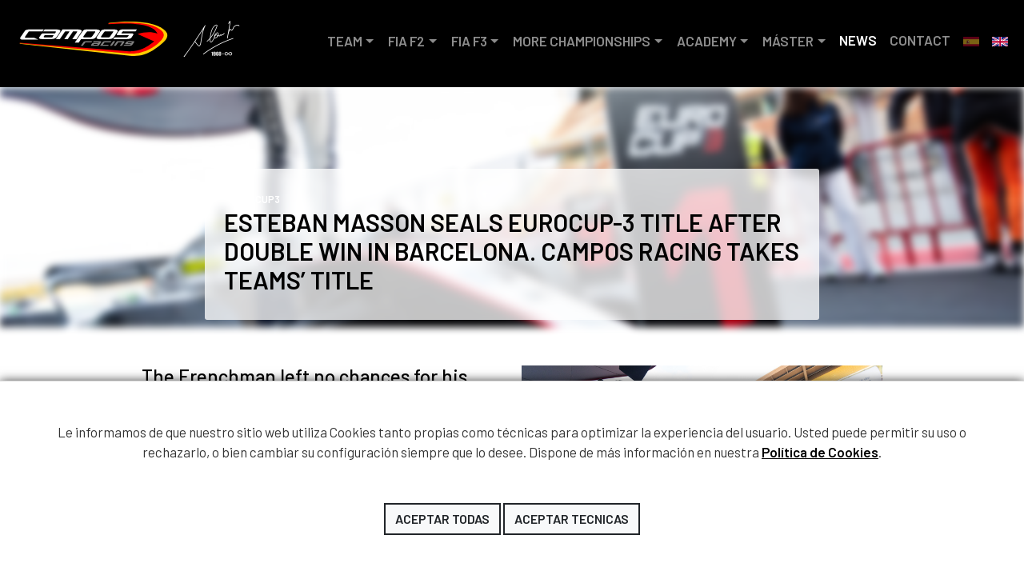

--- FILE ---
content_type: text/html; charset=UTF-8
request_url: https://www.camposracing.com/en/noticias/eurocup3/esteban-masson-seals-eurocup-3-title-after-double-win-in-barcelona-campos-racing-takes-teams-title
body_size: 7477
content:
<!DOCTYPE html>
<html lang="en" xml:lang="en" xmlns="http://www.w3.org/1999/xhtml">
<head>
	<meta http-equiv="Content-Type" content="text/html; charset=utf-8" />
	<meta name="viewport" content="width=device-width, initial-scale=1" />
	<title>Campos Racing</title>
	<meta name="description" content="Esteban Masson seals Eurocup-3 title after double win in Barcelona. Campos Racing takes teams’ title"/>
	<!-- Google Fonts -->
        <link rel="preconnect" href="https://fonts.gstatic.com">
<link href="https://fonts.googleapis.com/css2?family=Barlow:wght@300;400;500;600&family=Loved+by+the+King&family=Racing+Sans+One&family=Sonsie+One&display=swap" rel="stylesheet">
	<!-- Bootstrap CSS File -->
	<link href="https://cdn.jsdelivr.net/npm/bootstrap@5.0.0-beta2/dist/css/bootstrap.min.css" rel="stylesheet" integrity="sha384-BmbxuPwQa2lc/FVzBcNJ7UAyJxM6wuqIj61tLrc4wSX0szH/Ev+nYRRuWlolflfl" crossorigin="anonymous">
	<!-- fancybox files -->
	<link rel="stylesheet" href="https://cdn.jsdelivr.net/gh/fancyapps/fancybox@3.5.7/dist/jquery.fancybox.min.css" />

	<!-- Swipper -->
	<link rel="stylesheet" href="https://unpkg.com/swiper/swiper-bundle.css">
	<link rel="stylesheet" href="https://unpkg.com/swiper/swiper-bundle.min.css">
	<!-- Favicon -->
	<link rel="apple-touch-icon" sizes="57x57" href="/archivos/favicon/apple-icon-57x57.png">
	<link rel="apple-touch-icon" sizes="60x60" href="/archivos/favicon/apple-icon-60x60.png">
	<link rel="apple-touch-icon" sizes="72x72" href="/archivos/favicon/apple-icon-72x72.png">
	<link rel="apple-touch-icon" sizes="76x76" href="/archivos/favicon/apple-icon-76x76.png">
	<link rel="apple-touch-icon" sizes="114x114" href="/archivos/favicon/apple-icon-114x114.png">
	<link rel="apple-touch-icon" sizes="120x120" href="/archivos/favicon/apple-icon-120x120.png">
	<link rel="apple-touch-icon" sizes="144x144" href="/archivos/favicon/apple-icon-144x144.png">
	<link rel="apple-touch-icon" sizes="152x152" href="/archivos/favicon/apple-icon-152x152.png">
	<link rel="apple-touch-icon" sizes="180x180" href="/archivos/favicon/apple-icon-180x180.png">
	<link rel="icon" type="image/png" sizes="192x192" href="/archivos/favicon/android-icon-192x192.png">
	<link rel="icon" type="image/png" sizes="32x32" href="/archivos/favicon/favicon-32x32.png">
	<link rel="icon" type="image/png" sizes="96x96" href="/archivos/favicon/favicon-96x96.png">
	<link rel="icon" type="image/png" sizes="16x16" href="/archivos/favicon/favicon-16x16.png">
	<link rel="manifest" href="/archivos/favicon/manifest.json">
	<meta name="msapplication-TileColor" content="#FFFFFF">
	<meta name="msapplication-TileImage" content="/archivos/favicon/ms-icon-144x144.png">
	<meta name="theme-color" content="#FFFFFF">
	<!-- Estilos -->
	<link href="/archivos/css/estilo-campos-racing.css" rel="stylesheet">
	<link href="/archivos/css/cookietool.css" rel="stylesheet">
	
			<script src='https://www.google.com/recaptcha/api.js?render=6LfOaNoaAAAAAL705blrNrz7yTLKz8PXeaaZPKbn'></script>
		<!-- Global site tag (gtag.js) - Google Analytics -->
<script async src="https://www.googletagmanager.com/gtag/js?id=UA-76112513-1"></script>
<script>
  window.dataLayer = window.dataLayer || [];
  function gtag(){dataLayer.push(arguments);}
  gtag('js', new Date());

  gtag('config', 'UA-76112513-1');
</script>
</head>
<body lang="en">
    <header class="large">
        <div id="menu" class="sticky-top">
            <div class="">
                <nav class="navbar navbar-expand-xl navbar-dark menu-movil">
    <div class="container-fluid">
        <div class="logo" >
            <h1 id="logotipo-movil" class=""><a href="/en/" target="_self" class="track-event">Campos Racing</a></h1>
            <h2 id="tributo" class=""><a href="/en/" target="_self" class="track-event">Adrián Campos Tribute</a></h2>
        </div>
        <button class="navbar-toggler border-0" type="button" data-bs-toggle="collapse" data-bs-target="#menuCampos" aria-controls="menuCampos" aria-expanded="false" aria-label="Toggle navigation">
      <span class="navbar-toggler-icon"></span>
    </button>
        
        <div class="collapse navbar-collapse justify-content-end" id="menuCampos">
            <ul class="navbar-nav">
                <li class="nav-item mb-1 menu-horizontal dropdown">
                    <button class="btn d-inline-flex nav-link align-items-center rounded dropdown-toggle " type="button" id="equipo" data-bs-toggle="dropdown" aria-expanded="false">
                        TEAM
                    </button>
                    <ul class="list-unstyled submenu dropdown-menu" aria-labelledby="equipo">
                        <li><a href="/en/campos-racing" class="nav-link ">HISTORY CAMPOS RACING</a></li>
                        <li><a href="/en/adrian-campos" class="nav-link ">HISTORY ADRIÁN CAMPOS</a></li>
                        <li><a href="/en/salon-fama" class="nav-link ">HALL OF FAME</a></li>
                        <li><a href="/en/instalaciones" class="nav-link ">FACILITIES</a></li>
                    </ul>
                </li>
                <li class="nav-item mb-1 menu-horizontal dropdown">
                    <button class="btn d-inline-flex nav-link align-items-center rounded dropdown-toggle " type="button" id="f2" data-bs-toggle="dropdown" aria-expanded="false">
                        FIA F2
                    </button>
                    <ul class="list-unstyled submenu dropdown-menu" aria-labelledby="f2">
                        <li><a href="/en/fia-f2" class="nav-link ">FIA FORMULA 2</a></li>
                        <li><a href="/en/f2-pilotos" class="nav-link ">DRIVERS</a></li>
                        <li><a href="/en/f2-multimedia" class="nav-link ">MULTIMEDIA</a></li>
                    </ul>
                </li>
                <li class="nav-item mb-1 menu-horizontal dropdown">
                    <button class="btn d-inline-flex nav-link align-items-center rounded dropdown-toggle " type="button" id="f3" data-bs-toggle="dropdown" aria-expanded="false">
                        FIA F3
                    </button>
                    <ul class="list-unstyled submenu dropdown-menu" aria-labelledby="f3">
                        <li><a href="/en/fia-f3" class="nav-link ">FIA FORMULA 3</a></li>
                        <li><a href="/en/f3-pilotos" class="nav-link ">DRIVERS</a></li>
                        <li><a href="/en/f3-multimedia" class="nav-link ">MULTIMEDIA</a></li>
                    </ul>
                </li>

                <li class="nav-item mb-1 menu-horizontal dropdown">
                    <button class="btn d-inline-flex nav-link align-items-center rounded dropdown-toggle " type="button" id="mas-campeonatos" data-bs-toggle="dropdown" aria-expanded="false">MORE CHAMPIONSHIPS</button>
                    <ul class="list-unstyled submenu dropdown-menu" aria-labelledby="mas-campeonatos">
                        <li><a href="/en/f4" class="nav-link ">F4</a></li>
                        <li><a href="/en/f1academy" class="nav-link ">F1 ACADEMY</a></li>
                        <li><a href="/en/eurocup3" class="nav-link ">EUROCUP 3</a></li>
                    </ul>
                </li>

                


                <li class="nav-item mb-1 menu-horizontal dropdown">
                    <button class="btn d-inline-flex nav-link align-items-center rounded dropdown-toggle " type="button" id="academia" data-bs-toggle="dropdown" aria-expanded="false">
                        ACADEMY
                    </button>
                    <ul class="list-unstyled submenu dropdown-menu" aria-labelledby="academia">
                        <li><a href="/en/academia-servicios"  class="nav-link ">SERVICES</a></li>
                        <li><a href="/en/academia-programas"  class="nav-link ">PROGRAMS</a></li>
                        <li><a href="/en/academia-simulador"  class="nav-link ">SIMULATOR</a></li>
                        <li><a href="/en/academia-pilotos"  class="nav-link ">ACADEMY DRIVERS</a></li>
                    </ul>
                </li>
                                <li class="nav-item mb-1 menu-horizontal dropdown">
                    <button class="btn d-inline-flex nav-link align-items-center rounded dropdown-toggle " type="button" id="master" data-bs-toggle="dropdown" aria-expanded="false">MÁSTER</button>
                    <ul class="list-unstyled submenu dropdown-menu" aria-labelledby="master">
                        <li><a href="/en/ingenieria-y-mecanica" class="nav-link ">INGENIERY</a></li>
                        
                                            </ul>
                </li>
                                <li class="nav-item menu-horizontal">
                    <a class="nav-link active" href="/en/noticias">NEWS</a>
                </li>
                <li class="nav-item">
                    <a class="nav-link " href="/en/contacto">CONTACT</a>
                </li>
                <li class="nav-item idiomas">
                                            <a class="nav-link  pt-3" href="/es/noticias/eurocup3/esteban-masson-sella-el-titulo-tras-su-doble-victoria-en-barcelona-campos-racing-logra-el-campeonato-por-equipos"><img src="/imagenes/idiomas/espanya.svg" class="img-fluid"></a>
                                    </li>
                <li class="nav-item idiomas">
                    <a class="nav-link active-bandera pt-3" href="/en/noticias/eurocup3/esteban-masson-seals-eurocup-3-title-after-double-win-in-barcelona-campos-racing-takes-teams-title"><img src="/imagenes/idiomas/uk.svg" class="img-fluid"></a>
                </li>
            </ul>
        </div>
    </div>
</nav>
            </div>
        </div>
    </header>
    <div id="main">
        <content>
        
    <section id="noticias-pagina">
                <div class="cabecera card rounded-0 border-0 text-white" style="background-image: url('/noticias/x800/280/esteban-masson-sella-el-titulo-tras-su-doble-victoria-en-barcelona-campos-racing-logra-el-campeonato-por-equipos-1699886960442.jpg'); filter: blur(5px);">
            </div>
                        <div class="container">
                <div class="row justify-content-center g-1">
                    <div class="col-lg-12">
                                                <div class="card-img-overlay cabecera-noticias p-4">
                                <span class="badge  rounded-0 text-uppercase">Eurocup3</span>
                                <h2>Esteban Masson seals Eurocup-3 title after double win in Barcelona. Campos Racing takes teams’ title</h2>
                            </div>
                    </div>
                </div>
            </div>
        
    </section>
    <div class="container">
        <div class="row justify-content-center">
                            <div class="col-md-10 my-5">
                    <div class="row">
                        <div class="col-md-6">
                            <h4 class="mb-4 text-start">The Frenchman left no chances for his rivals and claimed the title in dominant fashion. Sathienthirakul finished second on the podium twice and secured key points for Campos Racing in the fight for the teams’ standings</h4>
                            <div class="redes border-top border-bottom mb-4">
                                <h6>share new</h6> 

                                    <a href="https://facebook.com/sharer/sharer.php?u=https://www.camposracing.com/en/noticias/eurocup3/esteban-masson-seals-eurocup-3-title-after-double-win-in-barcelona-campos-racing-takes-teams-title&t=Esteban Masson seals Eurocup-3 title after double win in Barcelona. Campos Racing takes teams’ title" target="_blank" class="twitter"><i class="fab fa-facebook-square  redes_icon-menu"></i></a>

                                    <a href="https://pinterest.com/pin/create/button/?url=https://www.camposracing.comesteban-masson-sella-el-titulo-tras-su-doble-victoria-en-barcelona-campos-racing-logra-el-campeonato-por-equipos-1699886960442.jpg" target="_blank" class="twitter"><i class="fab fa-pinterest-square  redes_icon-menu"></i></a>

                                    <a href="https://twitter.com/share?url=https://www.camposracing.com/en/noticias/eurocup3/esteban-masson-seals-eurocup-3-title-after-double-win-in-barcelona-campos-racing-takes-teams-title" target="_blank" class="twitter"><i class="fab fa-twitter-square redes_icon-menu"></i></a>

                                    <a href="whatsapp://send?text=https://www.camposracing.com/en/noticias/eurocup3/esteban-masson-seals-eurocup-3-title-after-double-win-in-barcelona-campos-racing-takes-teams-title" target="_blank" class="twitter"><i class="fab fa-whatsapp-square redes_icon-menu"></i></a>
                            
                            
                        </div>
                        </div>
                        <div class="col-md-6">
                            <img src="/noticias/x800/280/esteban-masson-sella-el-titulo-tras-su-doble-victoria-en-barcelona-campos-racing-logra-el-campeonato-por-equipos-1699886960442.jpg" class="img-fluid mb-5">
                        </div>
                    </div>
                    
                    <p>Campos Racing and Esteban Masson secured the titles of the inaugural 2023 Eurocup-3 Championship season, whose curtain was brought down at the Circuit de Barcelona-Catalunya this weekend. Masson arrived in Barcelona on top, a single point clear of Mari Boya. But the young French talent mastered the weekend and, alongside Tasanapol Inthaphuvasak, wrapped off the season in style. Thai Inthraphuvasak stepped onto the podium in second place twice. Francesco Braschi took a good haul of points to finish in the top-5 in the standings and Suleiman Zanfari made it in the top-ten on Saturday.</p>
<p>Masson made a stunning start in both free practice sessions as he led the way for Campos Racing in his Tatuus machinery with lap times of 1m36.160s and 1m36.308s. Later in qualifying, the Frenchman managed to translate the excellent prospects in a pole position. Masson clocked a lap time of 1m36.200s, almost half-a-second quicker than his teammate Inthraphuvasak, who sealed an all-Campos Racing front start with his best effort of 1m36.698s. Besides, Masson took an extra point for pole position. Braschi qualified in 6<sup>th</sup> place with a lap time of 1m36.854s and Moroccan Zanfari posted a best lap of 1m37.486s and set to start from 12<sup>th</sup>.</p>
<p>Saturday&rsquo;s Race 1 took place in the afternoon and Masson was a man on a mission: to score as many points as possible to stretch his first place in the standings. When the lights went out, Masson retained the lead ahead of Inthraphuvasak. Masson&rsquo;s pace was quicker than anyone else and he pulled away with Inthraphuvasak also solidly running in second place. By the middle of the race, Masson had built a gap of 4 seconds on Inthraphuvasak and the Thai was out of reach for his rivals as well. After 19 laps, Masson took the checkered flag in first place taking another extra point thanks to the fastest lap of the race. Inthraphuvasak crossed the finish line in second place. Braschi got involved in lively battles and rounded out the top-5. Zanfari took the checkered flag in ninth place.</p>
<p>On Sunday, Masson pushed to maintain the top form and stormed to another pole position in Q2 putting together a lap of 1m36.310s. Another extra point and Inthraphuvasak secured locked out another front row for Campos Racing by setting a best lap of 1m36.571s. Further adrift, Braschi took 7<sup>th</sup>-fastest in the timesheets with a lap time of 1m36.977s and Zanfari rounded out the top-ten with a lap of 1m37.342s.</p>
<p>Masson and Inthraphuvasak kept their rivals at bay at the start. Braschi and Zanfari were unluckier as the Italian driver dropped to 11<sup>th</sup> and the Moroccan young ace was forced to retire after contact with a rival at T1. Masson and Inthraphuvasak led the pack for the entire race. Despite two safety cars, both drivers in Campos Racing colors kept everything under control. After 16 laps, Masson crossed the finish line to secure his 8<sup>th</sup> win of the season and a well-deserved title for the whole team. Inthraphuvasak brough a second 1-2 finish home and was his best weekend of the season. Braschi finally finished in 9<sup>th</sup> place after putting a remarkable recovery drive in the second part of the race.</p>
<p>After 8 events, Masson is the first Eurocup-3 Champion on 273 points with 8 wins and two other podium finishes. Italian Braschi finished 5<sup>th</sup> overall with two triumphs and four rostrums to his name. Inthraphuvasak finally took 6<sup>th</sup> place with an excellent final rush including four podiums. Zanfari ended in 9<sup>th</sup> place in the standings with a second place among the rookies. Last but not least, Campos Racing finished on top of the teams&rsquo; standings.</p>
<p>The preparation for 2024 has just started in the best possible way. Stay tuned and see you soon!</p>
<p><img src="/UserFiles/Noticias-2023/Eurocup-3/11-noviembre/ECR_4640.jpg" alt="" width="1000" height="666" /></p>
<p><img src="/UserFiles/Noticias-2023/Eurocup-3/11-noviembre/ECR_5078.jpg" alt="" width="1000" height="666" />&nbsp;</p>
<p><img src="/UserFiles/Noticias-2023/Eurocup-3/11-noviembre/ECR_0135.jpg" alt="" width="1000" height="666" /></p>
<p><img src="/UserFiles/Noticias-2023/Eurocup-3/11-noviembre/ECR_0278.jpg" alt="" width="1000" height="666" /></p>
<p><img src="/UserFiles/Noticias-2023/Eurocup-3/11-noviembre/ECR_9954.jpg" alt="" width="1000" height="666" /></p>
                    
                </div>
                    </div>
        <div class="flecha justify-content-between d-flex">
            <div class="col-md-3">
                                    <a class="flecha-izquierda"  href="/en/noticias/eurocup3/esteban-masson-heads-for-eurocup-3-title-decider-in-high-spirits"><i class="fas fa-chevron-left"></i>Previous</a>
                            </div>
            <div class="col-md-6 text-center">
                                    <a href="/en/noticias">Back</a>
                            </div>
            <div class="col-md-3">
                                    <a class="flecha-derecha" href="/en/noticias/eurocup3/christian-ho-to-stay-in-campos-racing-for-2024-eurocup-3-campaign">Next <i class="fas fa-chevron-right"></i></a>
                            </div>
        </div>
    </div>
<hr>
<div class="cabecera" style="min-height: 0 !important;">
    <div class="container">
        <div class="row justify-content-center">
            <div class="col-xl-12">
                <a href="en/patrocinadores" target="_self"><h2 class="text-center text-black my-5">Partners</h2></a>
            </div>
        </div>
    </div>
</div>
<div class="container-xl pb-5">
        <div class="row text-center justify-content-center align-items-center pb-5 pb-md-0">
        <div class="col-md-6 my-3">
            <img src="/imagenes/logotipos/griffin_campos.png" class="img-fluid text-center" width="530">
        </div>
        <div class="col-md-6 my-3">
            <img src="/imagenes/logotipos/heraldo.png" class="img-fluid text-center" width="320">
        </div>
    </div>
        <div class="row text-center justify-content-center align-items-center pb-4 pb-md-0">
        <div class="col-md-3 my-3">
            <img src="/imagenes/logotipos/blinker-new.png" class="img-fluid text-center" width="200">
        </div>
        <div class="col-md-3 my-3">
            <img src="/imagenes/logotipos/sabelt.png" class="img-fluid text-center" width="200">
        </div>
        <div class="col-md-3 my-3">
            <img src="/imagenes/logotipos/why-not.svg" class="img-fluid text-center" width="300">
        </div>
        <div class="col-md-3 my-3">
            <img src="/imagenes/logotipos/gro.png" class="img-fluid text-center" width="150">
        </div>
    </div>
        <div class="row text-center justify-content-center align-items-center">
        <div class="col-md-2 my-3">
            <img src="/imagenes/logotipos/226ers.jpg" class="img-fluid text-center">
        </div>
        <div class="col-md-2 my-3">
            <img src="/imagenes/logotipos/florida.jpg" class="img-fluid text-center">
        </div>
    </div>
    </div>


    <section class="module parallax info-contacto newsletter" data-type="background" data-speed="10">
    <div class="">
        <div class="parallax-container">
            <div class="row justify-content-center align-items-center">
                <div class="col-md-5 text-start">
                    <h2>CAMPOS RACING S.L.</h2>
                    <p>Diputación Provincial, 3 Alzira 46600<br>
                        Phone: +34 96 241 78 18<br>
                        E-Mail: <script type="text/javascript">eval(unescape('%64%6f%63%75%6d%65%6e%74%2e%77%72%69%74%65%28%27%3c%61%20%68%72%65%66%3d%22%6d%61%69%6c%74%6f%3a%61%64%6d%69%6e%69%73%74%72%61%63%69%6f%6e%40%63%61%6d%70%6f%73%72%61%63%69%6e%67%2e%63%6f%6d%3f%73%75%62%6a%65%63%74%3d%4d%65%6e%73%61%6a%65%25%32%30%64%65%73%64%65%25%32%30%6c%61%25%32%30%77%65%62%25%32%30%77%77%77%2e%63%61%6d%70%6f%73%72%61%63%69%6e%67%2e%63%6f%6d%22%20%3e%61%64%6d%69%6e%69%73%74%72%61%63%69%6f%6e%40%63%61%6d%70%6f%73%72%61%63%69%6e%67%2e%63%6f%6d%3c%2f%61%3e%27%29%3b'))</script></p>
                    <div class="redes d-xl-block">
                        <a href="https://www.instagram.com/camposracing/" target="_blank"><i class="fab fa-instagram-square redes_icon-menu" aria-hidden="true"></i></a>
                        <a href="https://www.facebook.com/camposracing/" target="_blank"><i class="fab fa-facebook-square redes_icon-menu" aria-hidden="true"></i></a>
                        <a href="https://www.youtube.com/user/camposracingmedia" target="_blank"><i class="fab fa-youtube-square redes_icon-menu" aria-hidden="true"></i></a>
                        <a href="https://twitter.com/camposracing/" target="_blank"><i class="fab fa-twitter-square redes_icon-menu" aria-hidden="true"></i></a>
                    </div>
                </div>
                <div class="col-md-5">
                    <p><strong>									</strong></p>
                    <form method="post" name="frmContacto" id="frmContacto" >
                        <input type="hidden" name="Token" value="" />
                        <div class="form-floating mb-3">
                            <input type="text" class="form-control" id="nombre" name="nombre" placeholder="Name">
                            <label for="floatingInput">Name</label>
                        </div>
                        <div class="form-floating mb-3">
                            <input type="email" class="form-control" id="email" name="email" placeholder="email">
                            <label for="floatingInput">Email</label>
                        </div>
                        <div class="form-floating mb-3">
                            <textarea class="form-control" placeholder="Comment here" id="mensaje" name="mensaje" style="height: 100px"></textarea>
                            <label for="floatingTextarea2">Comments</label>
                        </div>
                        <div class="form-check mb-3 text-start">
                            <input class="form-check-input" type="checkbox" value="" id="flexCheckDefault" required="">
                            <label class="custom-control-label" for="customCheck1"><a href="/en/politica">I have read and accept the legal terms and conditions</a></label>
                        </div>

                        <button type="submit" class="btn btn-outline-dark rounded-0 text-uppercase border-2 fw-bold">Send</button>
                                                    <input type="hidden" name="recaptcha_response" id="recaptchaResponse">
                                            </form>
                                    </div>
            </div>
        </div>
    </div>
</section>    <section class="newsletter">
    <div class="container">
    <h2>DON’T MISS A THING!</h2>
    <p>Get the latest Campos Racing news delivered right to your inbox</p>
    <form class="row row-cols-lg-auto g-3 align-items-center justify-content-center my-3">
        <div class="col-12">
            <label class="visually-hidden" for="Nombre">Name</label>
            <div class="input-group">
                <input type="text" class="form-control" id="Nombre" placeholder="Name">
                <div class="input-group-text"><i class="fas fa-user"></i></div>
            </div>
        </div>
        <div class="col-12">
            <label class="visually-hidden" for="Email">Email</label>
            <div class="input-group">
                <input type="mail" class="form-control" id="Email" placeholder="Email">
                <div class="input-group-text"><i class="fas fa-envelope"></i></div>
            </div>
        </div>

        <div class="col-12">
            <button type="submit" class="btn btn-outline-dark rounded-0 text-uppercase border-2 fw-bold">Send</button>
        </div>
    </form>
    </div>
</section>

    </content>
</div>
<footer>
    <div class="redes-pie">
    <div class="container">
        <div class="row justify-content-center">
            <div class="col-12 text-center">
                <div class="redes">
                    <a href="https://www.instagram.com/camposracing/" target="_blank"><i class="fab fa-instagram-square"></i></a>
                    <a href="https://www.facebook.com/camposracing/" target="_blank"><i class="fab fa-facebook-square"></i></a>
                    <a href="https://www.youtube.com/user/camposracingmedia" target="_blank"><i class="fab fa-youtube-square" aria-hidden="true"></i></a>
                    <a href="https://twitter.com/camposracing/" target="_blank"><i class="fab fa-twitter-square" aria-hidden="true"></i></a>

                </div>
            </div>
        </div>
    </div>
</div>
<div class="copyright">
    <div class="container">   
        <div class="row justify-content-center">
            <div class="col-md-2 col-sm-4 col-6 my-5 d-flex">
                <img src="/imagenes/logotipos/campos-racing-white.svg" class="text-center img-fluid">
            </div>
            <div class="col-md-1 col-sm-3 col-4 my-5 d-flex">
                <img src="/imagenes/logotipos/firma-2022.png" class="text-center img-fluid"> 
            </div>
        </div>
        <div class="row justify-content-start mt-3">
            <div class="col-12 text-center">
                <p>Copyright &copy; 2026 Campos Racing, S.L. - All rights reserved - <a href="/es/aviso-legal">Legal note</a> - <script type="text/javascript">eval(unescape('%64%6f%63%75%6d%65%6e%74%2e%77%72%69%74%65%28%27%3c%61%20%68%72%65%66%3d%22%6d%61%69%6c%74%6f%3a%77%65%62%6d%61%73%74%65%72%40%63%73%6e%65%74%2e%65%73%3f%73%75%62%6a%65%63%74%3d%4d%65%73%73%61%67%65%25%32%30%66%72%6f%6d%25%32%30%77%77%77%2e%63%61%6d%70%6f%73%72%61%63%69%6e%67%2e%63%6f%6d%22%20%3e%77%65%62%6d%61%73%74%65%72%40%63%73%6e%65%74%2e%65%73%3c%2f%61%3e%27%29%3b'))</script></p>
            </div>
        </div>
    </div>
</div></footer>

    <script src="https://cdn.jsdelivr.net/npm/@popperjs/core@2.6.0/dist/umd/popper.min.js" integrity="sha384-KsvD1yqQ1/1+IA7gi3P0tyJcT3vR+NdBTt13hSJ2lnve8agRGXTTyNaBYmCR/Nwi" crossorigin="anonymous"></script>
    <script src="https://cdn.jsdelivr.net/npm/bootstrap@5.0.0-beta2/dist/js/bootstrap.min.js" integrity="sha384-nsg8ua9HAw1y0W1btsyWgBklPnCUAFLuTMS2G72MMONqmOymq585AcH49TLBQObG" crossorigin="anonymous"></script>
    <!-- jQuery and fancybox files -->
    <script src="https://cdn.jsdelivr.net/npm/jquery@3.5.1/dist/jquery.min.js"></script>
    <script src="https://cdn.jsdelivr.net/gh/fancyapps/fancybox@3.5.7/dist/jquery.fancybox.min.js"></script>
    <!-- Swiper -->
    <script src="https://unpkg.com/swiper/swiper-bundle.js"></script>
    <script src="https://unpkg.com/swiper/swiper-bundle.min.js"></script>
    <!-- Fontawesome -->
    <script src="https://kit.fontawesome.com/d6046d1c6f.js" crossorigin="anonymous"></script>
    
    
      <script language="javascript" type="text/javascript" src="/archivos/js/cookietool.js"></script>
  <script language="javascript" type="text/javascript">
    CookieTool.Config.set({
      'link': '/es/politica-de-cookies',
      'agreetext': 'Aceptar todas',
      'declinetext': 'Aceptar tecnicas',
      'position': 'bottom'
    });
    CookieTool.Event.on('agree', function () {
      CookieTool.Utils.loadScript('https://connect.facebook.net/en_US/fbevents.js');
    });
    CookieTool.Event.on('decline', function () {
      //Analytics+facebook
      var cookiestodelete = ['__utma', '__utmb', '__utmc', '__utmz', '__utmv', '__utmb', '__utmt', '_fbp'],
              i = 0,
              len = cookiestodelete.length,
              domain = window.location.hostname;
      if ((/^www\./).test(domain)) {
        domain = domain.substring(4);
      }

      for (; i < len; i++) {
        CookieTool.Cookie.remove(cookiestodelete[i], domain);
      }
    });
    CookieTool.API.ask();
  </script>

	


		
		<script>
            grecaptcha.ready(function() {
                grecaptcha.execute('6LfOaNoaAAAAAL705blrNrz7yTLKz8PXeaaZPKbn', {action: 'homepage'})
                    .then(function(token) {
                        var recaptchaResponse = document.getElementById('recaptchaResponse');
                        recaptchaResponse.value = token;
                    });
            });
		</script>
	
	        <script type="text/javascript">
            $(document).on("scroll",function(){
                if($(document).scrollTop()>100){
                    $("header").removeClass("large").addClass("small");
                } else{
                    $("header").removeClass("small").addClass("large");
                }
            });
        </script>
</body>
</html>

--- FILE ---
content_type: text/html; charset=utf-8
request_url: https://www.google.com/recaptcha/api2/anchor?ar=1&k=6LfOaNoaAAAAAL705blrNrz7yTLKz8PXeaaZPKbn&co=aHR0cHM6Ly93d3cuY2FtcG9zcmFjaW5nLmNvbTo0NDM.&hl=en&v=PoyoqOPhxBO7pBk68S4YbpHZ&size=invisible&anchor-ms=20000&execute-ms=30000&cb=pyygn166qv2x
body_size: 48596
content:
<!DOCTYPE HTML><html dir="ltr" lang="en"><head><meta http-equiv="Content-Type" content="text/html; charset=UTF-8">
<meta http-equiv="X-UA-Compatible" content="IE=edge">
<title>reCAPTCHA</title>
<style type="text/css">
/* cyrillic-ext */
@font-face {
  font-family: 'Roboto';
  font-style: normal;
  font-weight: 400;
  font-stretch: 100%;
  src: url(//fonts.gstatic.com/s/roboto/v48/KFO7CnqEu92Fr1ME7kSn66aGLdTylUAMa3GUBHMdazTgWw.woff2) format('woff2');
  unicode-range: U+0460-052F, U+1C80-1C8A, U+20B4, U+2DE0-2DFF, U+A640-A69F, U+FE2E-FE2F;
}
/* cyrillic */
@font-face {
  font-family: 'Roboto';
  font-style: normal;
  font-weight: 400;
  font-stretch: 100%;
  src: url(//fonts.gstatic.com/s/roboto/v48/KFO7CnqEu92Fr1ME7kSn66aGLdTylUAMa3iUBHMdazTgWw.woff2) format('woff2');
  unicode-range: U+0301, U+0400-045F, U+0490-0491, U+04B0-04B1, U+2116;
}
/* greek-ext */
@font-face {
  font-family: 'Roboto';
  font-style: normal;
  font-weight: 400;
  font-stretch: 100%;
  src: url(//fonts.gstatic.com/s/roboto/v48/KFO7CnqEu92Fr1ME7kSn66aGLdTylUAMa3CUBHMdazTgWw.woff2) format('woff2');
  unicode-range: U+1F00-1FFF;
}
/* greek */
@font-face {
  font-family: 'Roboto';
  font-style: normal;
  font-weight: 400;
  font-stretch: 100%;
  src: url(//fonts.gstatic.com/s/roboto/v48/KFO7CnqEu92Fr1ME7kSn66aGLdTylUAMa3-UBHMdazTgWw.woff2) format('woff2');
  unicode-range: U+0370-0377, U+037A-037F, U+0384-038A, U+038C, U+038E-03A1, U+03A3-03FF;
}
/* math */
@font-face {
  font-family: 'Roboto';
  font-style: normal;
  font-weight: 400;
  font-stretch: 100%;
  src: url(//fonts.gstatic.com/s/roboto/v48/KFO7CnqEu92Fr1ME7kSn66aGLdTylUAMawCUBHMdazTgWw.woff2) format('woff2');
  unicode-range: U+0302-0303, U+0305, U+0307-0308, U+0310, U+0312, U+0315, U+031A, U+0326-0327, U+032C, U+032F-0330, U+0332-0333, U+0338, U+033A, U+0346, U+034D, U+0391-03A1, U+03A3-03A9, U+03B1-03C9, U+03D1, U+03D5-03D6, U+03F0-03F1, U+03F4-03F5, U+2016-2017, U+2034-2038, U+203C, U+2040, U+2043, U+2047, U+2050, U+2057, U+205F, U+2070-2071, U+2074-208E, U+2090-209C, U+20D0-20DC, U+20E1, U+20E5-20EF, U+2100-2112, U+2114-2115, U+2117-2121, U+2123-214F, U+2190, U+2192, U+2194-21AE, U+21B0-21E5, U+21F1-21F2, U+21F4-2211, U+2213-2214, U+2216-22FF, U+2308-230B, U+2310, U+2319, U+231C-2321, U+2336-237A, U+237C, U+2395, U+239B-23B7, U+23D0, U+23DC-23E1, U+2474-2475, U+25AF, U+25B3, U+25B7, U+25BD, U+25C1, U+25CA, U+25CC, U+25FB, U+266D-266F, U+27C0-27FF, U+2900-2AFF, U+2B0E-2B11, U+2B30-2B4C, U+2BFE, U+3030, U+FF5B, U+FF5D, U+1D400-1D7FF, U+1EE00-1EEFF;
}
/* symbols */
@font-face {
  font-family: 'Roboto';
  font-style: normal;
  font-weight: 400;
  font-stretch: 100%;
  src: url(//fonts.gstatic.com/s/roboto/v48/KFO7CnqEu92Fr1ME7kSn66aGLdTylUAMaxKUBHMdazTgWw.woff2) format('woff2');
  unicode-range: U+0001-000C, U+000E-001F, U+007F-009F, U+20DD-20E0, U+20E2-20E4, U+2150-218F, U+2190, U+2192, U+2194-2199, U+21AF, U+21E6-21F0, U+21F3, U+2218-2219, U+2299, U+22C4-22C6, U+2300-243F, U+2440-244A, U+2460-24FF, U+25A0-27BF, U+2800-28FF, U+2921-2922, U+2981, U+29BF, U+29EB, U+2B00-2BFF, U+4DC0-4DFF, U+FFF9-FFFB, U+10140-1018E, U+10190-1019C, U+101A0, U+101D0-101FD, U+102E0-102FB, U+10E60-10E7E, U+1D2C0-1D2D3, U+1D2E0-1D37F, U+1F000-1F0FF, U+1F100-1F1AD, U+1F1E6-1F1FF, U+1F30D-1F30F, U+1F315, U+1F31C, U+1F31E, U+1F320-1F32C, U+1F336, U+1F378, U+1F37D, U+1F382, U+1F393-1F39F, U+1F3A7-1F3A8, U+1F3AC-1F3AF, U+1F3C2, U+1F3C4-1F3C6, U+1F3CA-1F3CE, U+1F3D4-1F3E0, U+1F3ED, U+1F3F1-1F3F3, U+1F3F5-1F3F7, U+1F408, U+1F415, U+1F41F, U+1F426, U+1F43F, U+1F441-1F442, U+1F444, U+1F446-1F449, U+1F44C-1F44E, U+1F453, U+1F46A, U+1F47D, U+1F4A3, U+1F4B0, U+1F4B3, U+1F4B9, U+1F4BB, U+1F4BF, U+1F4C8-1F4CB, U+1F4D6, U+1F4DA, U+1F4DF, U+1F4E3-1F4E6, U+1F4EA-1F4ED, U+1F4F7, U+1F4F9-1F4FB, U+1F4FD-1F4FE, U+1F503, U+1F507-1F50B, U+1F50D, U+1F512-1F513, U+1F53E-1F54A, U+1F54F-1F5FA, U+1F610, U+1F650-1F67F, U+1F687, U+1F68D, U+1F691, U+1F694, U+1F698, U+1F6AD, U+1F6B2, U+1F6B9-1F6BA, U+1F6BC, U+1F6C6-1F6CF, U+1F6D3-1F6D7, U+1F6E0-1F6EA, U+1F6F0-1F6F3, U+1F6F7-1F6FC, U+1F700-1F7FF, U+1F800-1F80B, U+1F810-1F847, U+1F850-1F859, U+1F860-1F887, U+1F890-1F8AD, U+1F8B0-1F8BB, U+1F8C0-1F8C1, U+1F900-1F90B, U+1F93B, U+1F946, U+1F984, U+1F996, U+1F9E9, U+1FA00-1FA6F, U+1FA70-1FA7C, U+1FA80-1FA89, U+1FA8F-1FAC6, U+1FACE-1FADC, U+1FADF-1FAE9, U+1FAF0-1FAF8, U+1FB00-1FBFF;
}
/* vietnamese */
@font-face {
  font-family: 'Roboto';
  font-style: normal;
  font-weight: 400;
  font-stretch: 100%;
  src: url(//fonts.gstatic.com/s/roboto/v48/KFO7CnqEu92Fr1ME7kSn66aGLdTylUAMa3OUBHMdazTgWw.woff2) format('woff2');
  unicode-range: U+0102-0103, U+0110-0111, U+0128-0129, U+0168-0169, U+01A0-01A1, U+01AF-01B0, U+0300-0301, U+0303-0304, U+0308-0309, U+0323, U+0329, U+1EA0-1EF9, U+20AB;
}
/* latin-ext */
@font-face {
  font-family: 'Roboto';
  font-style: normal;
  font-weight: 400;
  font-stretch: 100%;
  src: url(//fonts.gstatic.com/s/roboto/v48/KFO7CnqEu92Fr1ME7kSn66aGLdTylUAMa3KUBHMdazTgWw.woff2) format('woff2');
  unicode-range: U+0100-02BA, U+02BD-02C5, U+02C7-02CC, U+02CE-02D7, U+02DD-02FF, U+0304, U+0308, U+0329, U+1D00-1DBF, U+1E00-1E9F, U+1EF2-1EFF, U+2020, U+20A0-20AB, U+20AD-20C0, U+2113, U+2C60-2C7F, U+A720-A7FF;
}
/* latin */
@font-face {
  font-family: 'Roboto';
  font-style: normal;
  font-weight: 400;
  font-stretch: 100%;
  src: url(//fonts.gstatic.com/s/roboto/v48/KFO7CnqEu92Fr1ME7kSn66aGLdTylUAMa3yUBHMdazQ.woff2) format('woff2');
  unicode-range: U+0000-00FF, U+0131, U+0152-0153, U+02BB-02BC, U+02C6, U+02DA, U+02DC, U+0304, U+0308, U+0329, U+2000-206F, U+20AC, U+2122, U+2191, U+2193, U+2212, U+2215, U+FEFF, U+FFFD;
}
/* cyrillic-ext */
@font-face {
  font-family: 'Roboto';
  font-style: normal;
  font-weight: 500;
  font-stretch: 100%;
  src: url(//fonts.gstatic.com/s/roboto/v48/KFO7CnqEu92Fr1ME7kSn66aGLdTylUAMa3GUBHMdazTgWw.woff2) format('woff2');
  unicode-range: U+0460-052F, U+1C80-1C8A, U+20B4, U+2DE0-2DFF, U+A640-A69F, U+FE2E-FE2F;
}
/* cyrillic */
@font-face {
  font-family: 'Roboto';
  font-style: normal;
  font-weight: 500;
  font-stretch: 100%;
  src: url(//fonts.gstatic.com/s/roboto/v48/KFO7CnqEu92Fr1ME7kSn66aGLdTylUAMa3iUBHMdazTgWw.woff2) format('woff2');
  unicode-range: U+0301, U+0400-045F, U+0490-0491, U+04B0-04B1, U+2116;
}
/* greek-ext */
@font-face {
  font-family: 'Roboto';
  font-style: normal;
  font-weight: 500;
  font-stretch: 100%;
  src: url(//fonts.gstatic.com/s/roboto/v48/KFO7CnqEu92Fr1ME7kSn66aGLdTylUAMa3CUBHMdazTgWw.woff2) format('woff2');
  unicode-range: U+1F00-1FFF;
}
/* greek */
@font-face {
  font-family: 'Roboto';
  font-style: normal;
  font-weight: 500;
  font-stretch: 100%;
  src: url(//fonts.gstatic.com/s/roboto/v48/KFO7CnqEu92Fr1ME7kSn66aGLdTylUAMa3-UBHMdazTgWw.woff2) format('woff2');
  unicode-range: U+0370-0377, U+037A-037F, U+0384-038A, U+038C, U+038E-03A1, U+03A3-03FF;
}
/* math */
@font-face {
  font-family: 'Roboto';
  font-style: normal;
  font-weight: 500;
  font-stretch: 100%;
  src: url(//fonts.gstatic.com/s/roboto/v48/KFO7CnqEu92Fr1ME7kSn66aGLdTylUAMawCUBHMdazTgWw.woff2) format('woff2');
  unicode-range: U+0302-0303, U+0305, U+0307-0308, U+0310, U+0312, U+0315, U+031A, U+0326-0327, U+032C, U+032F-0330, U+0332-0333, U+0338, U+033A, U+0346, U+034D, U+0391-03A1, U+03A3-03A9, U+03B1-03C9, U+03D1, U+03D5-03D6, U+03F0-03F1, U+03F4-03F5, U+2016-2017, U+2034-2038, U+203C, U+2040, U+2043, U+2047, U+2050, U+2057, U+205F, U+2070-2071, U+2074-208E, U+2090-209C, U+20D0-20DC, U+20E1, U+20E5-20EF, U+2100-2112, U+2114-2115, U+2117-2121, U+2123-214F, U+2190, U+2192, U+2194-21AE, U+21B0-21E5, U+21F1-21F2, U+21F4-2211, U+2213-2214, U+2216-22FF, U+2308-230B, U+2310, U+2319, U+231C-2321, U+2336-237A, U+237C, U+2395, U+239B-23B7, U+23D0, U+23DC-23E1, U+2474-2475, U+25AF, U+25B3, U+25B7, U+25BD, U+25C1, U+25CA, U+25CC, U+25FB, U+266D-266F, U+27C0-27FF, U+2900-2AFF, U+2B0E-2B11, U+2B30-2B4C, U+2BFE, U+3030, U+FF5B, U+FF5D, U+1D400-1D7FF, U+1EE00-1EEFF;
}
/* symbols */
@font-face {
  font-family: 'Roboto';
  font-style: normal;
  font-weight: 500;
  font-stretch: 100%;
  src: url(//fonts.gstatic.com/s/roboto/v48/KFO7CnqEu92Fr1ME7kSn66aGLdTylUAMaxKUBHMdazTgWw.woff2) format('woff2');
  unicode-range: U+0001-000C, U+000E-001F, U+007F-009F, U+20DD-20E0, U+20E2-20E4, U+2150-218F, U+2190, U+2192, U+2194-2199, U+21AF, U+21E6-21F0, U+21F3, U+2218-2219, U+2299, U+22C4-22C6, U+2300-243F, U+2440-244A, U+2460-24FF, U+25A0-27BF, U+2800-28FF, U+2921-2922, U+2981, U+29BF, U+29EB, U+2B00-2BFF, U+4DC0-4DFF, U+FFF9-FFFB, U+10140-1018E, U+10190-1019C, U+101A0, U+101D0-101FD, U+102E0-102FB, U+10E60-10E7E, U+1D2C0-1D2D3, U+1D2E0-1D37F, U+1F000-1F0FF, U+1F100-1F1AD, U+1F1E6-1F1FF, U+1F30D-1F30F, U+1F315, U+1F31C, U+1F31E, U+1F320-1F32C, U+1F336, U+1F378, U+1F37D, U+1F382, U+1F393-1F39F, U+1F3A7-1F3A8, U+1F3AC-1F3AF, U+1F3C2, U+1F3C4-1F3C6, U+1F3CA-1F3CE, U+1F3D4-1F3E0, U+1F3ED, U+1F3F1-1F3F3, U+1F3F5-1F3F7, U+1F408, U+1F415, U+1F41F, U+1F426, U+1F43F, U+1F441-1F442, U+1F444, U+1F446-1F449, U+1F44C-1F44E, U+1F453, U+1F46A, U+1F47D, U+1F4A3, U+1F4B0, U+1F4B3, U+1F4B9, U+1F4BB, U+1F4BF, U+1F4C8-1F4CB, U+1F4D6, U+1F4DA, U+1F4DF, U+1F4E3-1F4E6, U+1F4EA-1F4ED, U+1F4F7, U+1F4F9-1F4FB, U+1F4FD-1F4FE, U+1F503, U+1F507-1F50B, U+1F50D, U+1F512-1F513, U+1F53E-1F54A, U+1F54F-1F5FA, U+1F610, U+1F650-1F67F, U+1F687, U+1F68D, U+1F691, U+1F694, U+1F698, U+1F6AD, U+1F6B2, U+1F6B9-1F6BA, U+1F6BC, U+1F6C6-1F6CF, U+1F6D3-1F6D7, U+1F6E0-1F6EA, U+1F6F0-1F6F3, U+1F6F7-1F6FC, U+1F700-1F7FF, U+1F800-1F80B, U+1F810-1F847, U+1F850-1F859, U+1F860-1F887, U+1F890-1F8AD, U+1F8B0-1F8BB, U+1F8C0-1F8C1, U+1F900-1F90B, U+1F93B, U+1F946, U+1F984, U+1F996, U+1F9E9, U+1FA00-1FA6F, U+1FA70-1FA7C, U+1FA80-1FA89, U+1FA8F-1FAC6, U+1FACE-1FADC, U+1FADF-1FAE9, U+1FAF0-1FAF8, U+1FB00-1FBFF;
}
/* vietnamese */
@font-face {
  font-family: 'Roboto';
  font-style: normal;
  font-weight: 500;
  font-stretch: 100%;
  src: url(//fonts.gstatic.com/s/roboto/v48/KFO7CnqEu92Fr1ME7kSn66aGLdTylUAMa3OUBHMdazTgWw.woff2) format('woff2');
  unicode-range: U+0102-0103, U+0110-0111, U+0128-0129, U+0168-0169, U+01A0-01A1, U+01AF-01B0, U+0300-0301, U+0303-0304, U+0308-0309, U+0323, U+0329, U+1EA0-1EF9, U+20AB;
}
/* latin-ext */
@font-face {
  font-family: 'Roboto';
  font-style: normal;
  font-weight: 500;
  font-stretch: 100%;
  src: url(//fonts.gstatic.com/s/roboto/v48/KFO7CnqEu92Fr1ME7kSn66aGLdTylUAMa3KUBHMdazTgWw.woff2) format('woff2');
  unicode-range: U+0100-02BA, U+02BD-02C5, U+02C7-02CC, U+02CE-02D7, U+02DD-02FF, U+0304, U+0308, U+0329, U+1D00-1DBF, U+1E00-1E9F, U+1EF2-1EFF, U+2020, U+20A0-20AB, U+20AD-20C0, U+2113, U+2C60-2C7F, U+A720-A7FF;
}
/* latin */
@font-face {
  font-family: 'Roboto';
  font-style: normal;
  font-weight: 500;
  font-stretch: 100%;
  src: url(//fonts.gstatic.com/s/roboto/v48/KFO7CnqEu92Fr1ME7kSn66aGLdTylUAMa3yUBHMdazQ.woff2) format('woff2');
  unicode-range: U+0000-00FF, U+0131, U+0152-0153, U+02BB-02BC, U+02C6, U+02DA, U+02DC, U+0304, U+0308, U+0329, U+2000-206F, U+20AC, U+2122, U+2191, U+2193, U+2212, U+2215, U+FEFF, U+FFFD;
}
/* cyrillic-ext */
@font-face {
  font-family: 'Roboto';
  font-style: normal;
  font-weight: 900;
  font-stretch: 100%;
  src: url(//fonts.gstatic.com/s/roboto/v48/KFO7CnqEu92Fr1ME7kSn66aGLdTylUAMa3GUBHMdazTgWw.woff2) format('woff2');
  unicode-range: U+0460-052F, U+1C80-1C8A, U+20B4, U+2DE0-2DFF, U+A640-A69F, U+FE2E-FE2F;
}
/* cyrillic */
@font-face {
  font-family: 'Roboto';
  font-style: normal;
  font-weight: 900;
  font-stretch: 100%;
  src: url(//fonts.gstatic.com/s/roboto/v48/KFO7CnqEu92Fr1ME7kSn66aGLdTylUAMa3iUBHMdazTgWw.woff2) format('woff2');
  unicode-range: U+0301, U+0400-045F, U+0490-0491, U+04B0-04B1, U+2116;
}
/* greek-ext */
@font-face {
  font-family: 'Roboto';
  font-style: normal;
  font-weight: 900;
  font-stretch: 100%;
  src: url(//fonts.gstatic.com/s/roboto/v48/KFO7CnqEu92Fr1ME7kSn66aGLdTylUAMa3CUBHMdazTgWw.woff2) format('woff2');
  unicode-range: U+1F00-1FFF;
}
/* greek */
@font-face {
  font-family: 'Roboto';
  font-style: normal;
  font-weight: 900;
  font-stretch: 100%;
  src: url(//fonts.gstatic.com/s/roboto/v48/KFO7CnqEu92Fr1ME7kSn66aGLdTylUAMa3-UBHMdazTgWw.woff2) format('woff2');
  unicode-range: U+0370-0377, U+037A-037F, U+0384-038A, U+038C, U+038E-03A1, U+03A3-03FF;
}
/* math */
@font-face {
  font-family: 'Roboto';
  font-style: normal;
  font-weight: 900;
  font-stretch: 100%;
  src: url(//fonts.gstatic.com/s/roboto/v48/KFO7CnqEu92Fr1ME7kSn66aGLdTylUAMawCUBHMdazTgWw.woff2) format('woff2');
  unicode-range: U+0302-0303, U+0305, U+0307-0308, U+0310, U+0312, U+0315, U+031A, U+0326-0327, U+032C, U+032F-0330, U+0332-0333, U+0338, U+033A, U+0346, U+034D, U+0391-03A1, U+03A3-03A9, U+03B1-03C9, U+03D1, U+03D5-03D6, U+03F0-03F1, U+03F4-03F5, U+2016-2017, U+2034-2038, U+203C, U+2040, U+2043, U+2047, U+2050, U+2057, U+205F, U+2070-2071, U+2074-208E, U+2090-209C, U+20D0-20DC, U+20E1, U+20E5-20EF, U+2100-2112, U+2114-2115, U+2117-2121, U+2123-214F, U+2190, U+2192, U+2194-21AE, U+21B0-21E5, U+21F1-21F2, U+21F4-2211, U+2213-2214, U+2216-22FF, U+2308-230B, U+2310, U+2319, U+231C-2321, U+2336-237A, U+237C, U+2395, U+239B-23B7, U+23D0, U+23DC-23E1, U+2474-2475, U+25AF, U+25B3, U+25B7, U+25BD, U+25C1, U+25CA, U+25CC, U+25FB, U+266D-266F, U+27C0-27FF, U+2900-2AFF, U+2B0E-2B11, U+2B30-2B4C, U+2BFE, U+3030, U+FF5B, U+FF5D, U+1D400-1D7FF, U+1EE00-1EEFF;
}
/* symbols */
@font-face {
  font-family: 'Roboto';
  font-style: normal;
  font-weight: 900;
  font-stretch: 100%;
  src: url(//fonts.gstatic.com/s/roboto/v48/KFO7CnqEu92Fr1ME7kSn66aGLdTylUAMaxKUBHMdazTgWw.woff2) format('woff2');
  unicode-range: U+0001-000C, U+000E-001F, U+007F-009F, U+20DD-20E0, U+20E2-20E4, U+2150-218F, U+2190, U+2192, U+2194-2199, U+21AF, U+21E6-21F0, U+21F3, U+2218-2219, U+2299, U+22C4-22C6, U+2300-243F, U+2440-244A, U+2460-24FF, U+25A0-27BF, U+2800-28FF, U+2921-2922, U+2981, U+29BF, U+29EB, U+2B00-2BFF, U+4DC0-4DFF, U+FFF9-FFFB, U+10140-1018E, U+10190-1019C, U+101A0, U+101D0-101FD, U+102E0-102FB, U+10E60-10E7E, U+1D2C0-1D2D3, U+1D2E0-1D37F, U+1F000-1F0FF, U+1F100-1F1AD, U+1F1E6-1F1FF, U+1F30D-1F30F, U+1F315, U+1F31C, U+1F31E, U+1F320-1F32C, U+1F336, U+1F378, U+1F37D, U+1F382, U+1F393-1F39F, U+1F3A7-1F3A8, U+1F3AC-1F3AF, U+1F3C2, U+1F3C4-1F3C6, U+1F3CA-1F3CE, U+1F3D4-1F3E0, U+1F3ED, U+1F3F1-1F3F3, U+1F3F5-1F3F7, U+1F408, U+1F415, U+1F41F, U+1F426, U+1F43F, U+1F441-1F442, U+1F444, U+1F446-1F449, U+1F44C-1F44E, U+1F453, U+1F46A, U+1F47D, U+1F4A3, U+1F4B0, U+1F4B3, U+1F4B9, U+1F4BB, U+1F4BF, U+1F4C8-1F4CB, U+1F4D6, U+1F4DA, U+1F4DF, U+1F4E3-1F4E6, U+1F4EA-1F4ED, U+1F4F7, U+1F4F9-1F4FB, U+1F4FD-1F4FE, U+1F503, U+1F507-1F50B, U+1F50D, U+1F512-1F513, U+1F53E-1F54A, U+1F54F-1F5FA, U+1F610, U+1F650-1F67F, U+1F687, U+1F68D, U+1F691, U+1F694, U+1F698, U+1F6AD, U+1F6B2, U+1F6B9-1F6BA, U+1F6BC, U+1F6C6-1F6CF, U+1F6D3-1F6D7, U+1F6E0-1F6EA, U+1F6F0-1F6F3, U+1F6F7-1F6FC, U+1F700-1F7FF, U+1F800-1F80B, U+1F810-1F847, U+1F850-1F859, U+1F860-1F887, U+1F890-1F8AD, U+1F8B0-1F8BB, U+1F8C0-1F8C1, U+1F900-1F90B, U+1F93B, U+1F946, U+1F984, U+1F996, U+1F9E9, U+1FA00-1FA6F, U+1FA70-1FA7C, U+1FA80-1FA89, U+1FA8F-1FAC6, U+1FACE-1FADC, U+1FADF-1FAE9, U+1FAF0-1FAF8, U+1FB00-1FBFF;
}
/* vietnamese */
@font-face {
  font-family: 'Roboto';
  font-style: normal;
  font-weight: 900;
  font-stretch: 100%;
  src: url(//fonts.gstatic.com/s/roboto/v48/KFO7CnqEu92Fr1ME7kSn66aGLdTylUAMa3OUBHMdazTgWw.woff2) format('woff2');
  unicode-range: U+0102-0103, U+0110-0111, U+0128-0129, U+0168-0169, U+01A0-01A1, U+01AF-01B0, U+0300-0301, U+0303-0304, U+0308-0309, U+0323, U+0329, U+1EA0-1EF9, U+20AB;
}
/* latin-ext */
@font-face {
  font-family: 'Roboto';
  font-style: normal;
  font-weight: 900;
  font-stretch: 100%;
  src: url(//fonts.gstatic.com/s/roboto/v48/KFO7CnqEu92Fr1ME7kSn66aGLdTylUAMa3KUBHMdazTgWw.woff2) format('woff2');
  unicode-range: U+0100-02BA, U+02BD-02C5, U+02C7-02CC, U+02CE-02D7, U+02DD-02FF, U+0304, U+0308, U+0329, U+1D00-1DBF, U+1E00-1E9F, U+1EF2-1EFF, U+2020, U+20A0-20AB, U+20AD-20C0, U+2113, U+2C60-2C7F, U+A720-A7FF;
}
/* latin */
@font-face {
  font-family: 'Roboto';
  font-style: normal;
  font-weight: 900;
  font-stretch: 100%;
  src: url(//fonts.gstatic.com/s/roboto/v48/KFO7CnqEu92Fr1ME7kSn66aGLdTylUAMa3yUBHMdazQ.woff2) format('woff2');
  unicode-range: U+0000-00FF, U+0131, U+0152-0153, U+02BB-02BC, U+02C6, U+02DA, U+02DC, U+0304, U+0308, U+0329, U+2000-206F, U+20AC, U+2122, U+2191, U+2193, U+2212, U+2215, U+FEFF, U+FFFD;
}

</style>
<link rel="stylesheet" type="text/css" href="https://www.gstatic.com/recaptcha/releases/PoyoqOPhxBO7pBk68S4YbpHZ/styles__ltr.css">
<script nonce="Uq_QBhpIvUfCZIzz7Lerog" type="text/javascript">window['__recaptcha_api'] = 'https://www.google.com/recaptcha/api2/';</script>
<script type="text/javascript" src="https://www.gstatic.com/recaptcha/releases/PoyoqOPhxBO7pBk68S4YbpHZ/recaptcha__en.js" nonce="Uq_QBhpIvUfCZIzz7Lerog">
      
    </script></head>
<body><div id="rc-anchor-alert" class="rc-anchor-alert"></div>
<input type="hidden" id="recaptcha-token" value="[base64]">
<script type="text/javascript" nonce="Uq_QBhpIvUfCZIzz7Lerog">
      recaptcha.anchor.Main.init("[\x22ainput\x22,[\x22bgdata\x22,\x22\x22,\[base64]/[base64]/UltIKytdPWE6KGE8MjA0OD9SW0grK109YT4+NnwxOTI6KChhJjY0NTEyKT09NTUyOTYmJnErMTxoLmxlbmd0aCYmKGguY2hhckNvZGVBdChxKzEpJjY0NTEyKT09NTYzMjA/[base64]/MjU1OlI/[base64]/[base64]/[base64]/[base64]/[base64]/[base64]/[base64]/[base64]/[base64]/[base64]\x22,\[base64]\x22,\x22aQUDw4nCsFjChGosGGLDqV/CucKVw4DDlMOiw4LCv2xrwpvDhFfDv8O4w5DDhHtZw7t7FsOIw4bCtUc0wpHDlMKEw4R9wqDDoGjDuG/[base64]/EMOIwoscw5gww5bDosOQwocLwprDn8Kdw71hw6/[base64]/DnQdIJ8ODWMK7KMK2w4PDh8OpCcKPLMKzw4bClBnDrFHChj/[base64]/[base64]/CmWpkXsOEFmXCsiRcD8OrQsOTwrx0CcOwD8O0RcO8w4MOTBUKRBPCkmbCtirCiX9jJUzDpMKxwoTDhcO0FTnCmQbCtMOww7zDmhrDhcOKw79daCnCtHxCDXbCt8KhZWJXw5LCj8KBaE9KfsO/eFnDqcK+dHvDmMKMw5pAAWR0O8OKGMK9MCZiPxzDsyLCqhImw7PDuMKRwoFtfTvCqEV3BcKRw6HCnxTCgFnClMOaKsOowoIpKMKfD2x5w4lJO8OvdjBlwrXDkUQUZnYAwqzDjGcIwroXw5sVQVopfsKCw7x9w4VwQMOpw64pAMKlNMKjGi/DhsOnSiBmw5zChcOGUCYPPG7DrcOQwqpTPQQNw6IOwoTDq8KJTsOUw70dw7DDj3fDp8KLwpjDhcKgasOjcMOVw7rDqMKbE8KDZMKgwoHDgz3Dtj/CpWIPOBHDi8O0wpvDqRzCnsO5wpdaw4DCt1cKw7HCpxBgIcOhe2/DtEfDsx7DmiHDiMKSw7cnRcKOZ8O/T8KKPMOBwpzCqcKWw5Mbw6d4w45EDmPDnEnDtcKIeMOUw5QLw6DDgg7Dg8OcJzU3IsOqBMKxJknCrcOPLgosOsOjwoVPIk7DphNOw55GQ8KwOVcIw4LDkWLDj8O6woJxNMOXwqjCok4uw4EWcsO6BTrCsH/[base64]/[base64]/[base64]/Cj2/CuWoFwp3DsWFWCW5SwpAENEgrwrDCpHDDm8KaDMOpTcOaUMOnwovCk8O9RsOhworDucOiesOWwq3DlcKVf2fDhxHDiCTDqwxLKzs8wq/CsCXDvsKZwr3CucOrwr08B8Knw607IiZ5wqZ8w4F8wqXDl3Y7wqTCtU4jMcO3wqjCrMKxdQ3Ch8OUFsOoOsKgOAkuTFfCjMK5CsKgwq5jwr3CjS4Owr4Rw4zCkMKfD0FAahcuwovDsgnCm23CqxHDqMOFGcO/w4bDqi/DjMK8FgrDmzh2w443a8KJwp/[base64]/[base64]/X1LDvsOHw7vCiMO+wroULcOISGcxOWgwCMKEWsKub8KQfhTCsA/DisOJw49tHi/[base64]/[base64]/CpsO4RjvDqEt4NEzCvxXCgQnChCkMDjDCtMKSCAh5wpDCuRzCucOKXsKgT3AuQMKcdcKyw7LDo3rCh8KAS8Oow5PCjMKnw6tqHEHChsKRw7dxw73Dp8OWTMKNY8KNwq3DicOcwr8taMOEYsKcX8Omwq8Dw4NSeVk/eSTCh8KFI1nDpMO+w7B7w6vDosOYE2bDunVxwr3CtiwXHmQ9JMKBUMK7XzUdwrnDpnxow43CgCBQKcKddxDDuMOlwpF6wpxVwpkjw6LCmMKFw73Cv0/Cn1dww7F2EMOecnPCucONOsO3KyrDoR4Aw5nDiGLDg8Ofw7TCuVFjOxfCmcKEw55wbMKlwqJtwq3DvDTDsC4tw71Gw70ywo/Cvwpsw4RTPsKsI1xMbg7Ch8OuQhnCjMOHwpJVwpN9w63Co8OSw5IVVcKIw4MCXibCgMKpw6k2wpo8ccOKwohuLcKlw4PCmEjDpFfCgcOawqZ1YHQKw6JZXsK0SkkNwoYYC8KswpfDvnllPcOdaMK6Z8O4B8O1NCXDoX/DkcKLUMKkCRFWw6IgKDvCv8O3wrgwZMKLEMKmw5HDv17ChB/DqRx/[base64]/[base64]/CnMKCwrrCjwExwrpTw5FBwpnDhBtDw7YABjtLwoczCsO6wrjDpUYKw5QyP8KBwoDChsO3wpTCjUl8dlQiOirDkMK1XgPDlBw5TMOGHMKZwrs6w6PCicOuABU/ZcK+ZcKXXMOzw4RLwrnDqsOkY8K/a8ORwopcdCAzwoUpwrd3czILG1fCkcKudX3DrMKTwrvCiDvDksKOwqDDsjM3Wwcpw4vCr8O8NWQCw4UBbwB9AzDDqCAawpzCssOMFmgpZU5Sw5DDvFPDm0HCr8K/wo7DjgRFw7NWw7AjFcOWw4zDmV1nwoYpHGx3w7crM8ODIRHDgS5kw65bw57Cj0t4GQ1cw5AsFsOJOVACM8OTdcKPNilmwrzDvMK/wr1qOS/[base64]/[base64]/DsMK8JgQzw5h+wpJ6YxDCmhbDgsK1w5w5w5HDo34/w40Gw59EJFPDmMKdwpIgwqMYwpZ6w4BLw7ROw6gGKCMcwobCuyXDmMKbw5zDjnEhNcKEw7/DqcKFGVw1AxLCjcOAYjHDuMKoZMOawp/[base64]/HnDCkVPDh8OuDGsOw7LDoMOSw6I3wrLDmz3ChHbCjy/DpmAPBgzCr8KEw5JIDsKTLhVQw54Uw79swofDtAtUMcOzw4/DjsKSwp/DvsO/[base64]/CuMOHMA97eiUiw6YKaMKVwp7ChcKBwoZnQsObZG4QwpzCmiVZUcOrwqzCm1w4ZBhZw57Di8OwKcObw7TClixVIsKfYnzDt1jDvmI8w7MmP8O0UsO6w4nCriPDjHlDCMOQw7VXRsOHw4rDgsKiwqFhcUMOwr/[base64]/DsTzDqFUkw4sWDMO0V8OXw5zDmxbCuwXDox/DvCldPgcTwqkQwqnCoScJHcOaL8OywpYQUxBRwoM1XiXDjSvDu8KKw73Dl8KzwoIywqNMw5xqdsOiwognwqnDscKAw7wzw7vCo8KBZcO4a8OTAsOBHAwIwqsyw5B/IcO/[base64]/ClxjCvMOfVWPCsmbDoTHDqBJGI8OKbMKbPMOXD8KFwodCdMKad0JhwoICHcKDw4XDiwxfKW9iKQc8w4rCosKow7wscMOyMAtKbB9/IcK4LU1HCT9ZACtQwo0odcO2w6cNwpHCu8OMwqpRXy4PGsKXw4V3wo7DssOtB8OSRMOiw53CoMKNPhIswrfCv8KqA8K+b8K4wpHDhMOAw6JFE24WXMOZdzRyN34tw4XCrsOofWVKFWZnOMO+w49SwrY/[base64]/CgxnCm8Khw7nDlTNTwoYbw6Nda8OswpLDusObCMKkw49lw7Rmw64IRlNiGwPCjwzDkGTDsMO3PMKgCQ4kw4NqEMOHLQx9w4LCvcKdYELClsKJXUFKRsK6f8OYNgvDjkUQw6JNGC/[base64]/CscKBbF5/cSzCq8KUTHnDhRBAY8O+QMKYfwsrwovDj8OCwqzDmTYdBMO5w47Cn8KZw7oMw41Kw5xywr/DlsOrW8OgGsOKw7AWwp4eKMKdCTEFw7jCtQ0ew53Cjyo6w6jClWnCnVkaw4nCrsO7wohcOCrDosO+wq8caMOKWsKiwpIcOMOFOVsidy3DisKTWsOYZMOHOyt3f8OgLMK4HE1OHgbDhsOJw6JPbsOGZFc6HkZ3w6HDqcODTWPDgQvDtTfDkw/CusKpwq4WAMKKwq/Dii3CtcOXYTLDuGk2WgJda8O4N8KPWjTCvTB1w7QeABfDpcK1w5zDlcOqfApbw73CrFRuQHTCv8O+wrzDtMOfw5jDosOWw7TDl8OQw4Z1KT/DqsKkG3x/[base64]/KXYYwrlpw5bDs3jDiA/Cn0ASBMKbwotZB8ONwqpfwrzDrUPDv28pwpDDmcKuw7zCp8O4LMOJwqPDosK/[base64]/DpMKhJcOtXcK3w5vDn8KSdnUMwoLDiwhpOcKMwqgESBTDnBg1w6pnBkhJw5fCuG1kwonDgMO9UMKow77CmQjDvl4Bw5DDlWZcLCd7MVHDjjBbKsOPYivDusOhwpd6SQNOwr0gwo4JNH/CisK6clERSGQcwoXDqsOEEynCjlzDnGIWYMKSTcKVwrcpwqXChsO/w5LChcOHw6dpB8K4wpVeNsKJw6fCqR/[base64]/DqgnCklF8wp3CnD5yb3LDrHQcwozCmjPCn8OJSntEP8O9w7fCo8KTw5saLMKqw6/[base64]/CgcKfMMKBw4PDvyTCnj3DscOwHypJwqPDqsO7dy0Zw6NYwrcrMsOFwrRuGMKNwpjDix/DnxYbMcKFw7zCiw9uw6XChg9Pw45tw4Buw60vDn7DjhXCs2/[base64]/Dp8KBcsKtcETDt8OFJyoVfMKnKFXCrsKdFcOvacO/w7ZdUg/Cl8KmBMOoTMOnwoDDqsKkwqDDmFXCh0I3NMOBc0PDg8O/wp0GwrXDt8OBwrjCtxYJw5kQwrnCoE/DhSReHilCS8OWw63Dv8OGKsKsTMONTMO2TCxNXwJxCsKzwqZYfyjDt8KTwpvCuXg+w4XCh39zB8KHbxfDjsK+w6/DvMOpVgU8KMKNcybCig03wp/CrsKOKsOLwojDrh7CiT/DoGvCjDbCtcOnw7XDmsKgw4dywpnDrVfDhcKSPwZ9w5cYwpPDmsOEwrnChMO4w5A/w4TDg8KbBBHCpEPCiw5IN8K3AcOBPVklACLCjQI/w4cMw7HDhxcVw5IowpFoWU7DnsKKw5jDgMKRZ8K/TMOEcHfDlnzCoFrCrsKjIlXCncK4LWwcw4TCljfCjcKFwo7Cn2/CnCUywokAS8OcXQk+woonCyTCgsKpw5FIw7oKURbDnWNgwpYKwpjDl0nDo8KOw7pZNBLDhwnCvMK+LMKYw6JSw6cxZMOIw6PDgA3DrVjDgMKLVMOqRSnDnjs3esOaDwAFw5/CgsO/UhTCqcKQw4BLegfDg8KIw5PDu8OSw79UIXbCkCjChsK0H2VwFMOBP8KRw5PDrMKQF1I/wqkaw5DDgsOnKsKpQsKLwocMcQ/DmEwVTcOFw69yw4HDscO2UMKWwpvDtGZvZ3nDjsKtw4XCtmzDi8OmOMO2A8OWHhLCrMOAw53DtMOOwrjCs8KhDCzCsjdiwrl3WsKnJcOMcinCuHEoVxQnwojCt2xaZRFgecKlCMKDwqYcwp9tecKMEhjDuX/Dh8KQZHbDmghHGcKGwpbCq0XDtMKgw6c8Yx3CicOkwrXDsFwbw4nDt1DCg8OQw5HCtQTDv1rDgMObw7B9B8OEQMK0w6BCHVHCmBcRWsOywq4LwojClH3Dqx/CvMOZwoXDlmLCkcKJw7rCs8KBYXBpMcKjwovDqMOsaEDChUfCtcKMBHHCm8OuCcO/wr3DkCDDiMOkw4jCri5xw4oHw7PDkMOmwqnCiXRUZgfCiFnDusO0P8KKJykZOxY8RMKzwotwworCpmIWw79UwoJ+bERnw4kWMC3Cp0/DlDZYwrFuw57CqMKTesKmCwMawqDDrMKUHAJxwpsMw7IoIzvDqcKEw7c/acOCwqrDjhFlMcO7wpLDunZTwr5qMsOAWynCsXzChMOEw4N6w6jCoMKGwpzCuMKwUGrDiMOUwpwJNcOvw6HDslAPwqU9Gx0ewpJ6wrPDoMObcmsWw5ZzwrLDrcKLG8KMw7BQw44ELcKTwqE9wqXDqEJ5DEU2wr8bw6bCpcKKw7LCrDBUwrtpwpnDg0PDosOUwqw/QsOQMB3Ci2ESYXDDvMOdHcKuw44+Q2jCiTMlesOaw77CjsKuw5nCjMOIwojCgMOyBBLCkcOJUcKewqbCrzIQCcOCw6rCtcKiw6HClhvCkMO3OChTXsOqPsKIaQhHUMOjJgHCosOhIjYBwqEjfVNewq/Dm8OVw6bDjsOPQj1jwroIw7Ibw7DDnjMNw4Ydwp7CmsO4bMKRw77CsgjCl8KHNz8iWsKNwozDmmYFOgPDki7CrgBEwqbCgsKZbxzDpgA7DcO0woDDqU/DgsOHwrxDwr1DBUQxLSBQw47Co8OTwrJFLnHDoR3DoMOxw63DlivDuMOdCxvDosOtE8K4TcKIwoLCpjPCv8KKwp3CvgfDmMO0w7HDtcOXwql7w7UuOMKtZivCpcKDwqbDknnClMOrw43DhAskesO/wqvDmyXCg17CrMOvFWvDiEfCoMObdi7CvXBrAsK6w5XDmlFvfCbChcKxw5dHfWw0wqLDtRfDn0F/PERow4nCoSY9QT11MATCng92w6rDmX/Djx/[base64]/[base64]/wrBPwoXDlFwobsO1wonDqcK8wrvCucKTw5LDiRkhw7/ChcOHw7tQM8KXwrNJw4/[base64]/[base64]/TsOBFB9awqoXw5XDuzrDmW8BKl/Cv13DsQthw4M9wofCl1I6w7PDrcKmwoI/J2TDunfDh8OYMV/DtsO/wrdXE8O6wp/DjBQuw7EOwpPCicOWw5wqw5ROLnnCpTMGw6tWwrbDiMO1GHzCrkEwFGfDtMOHwrctw4nCnCnDvMODwq/CncKjBWEwwqRkw659OsOCZcOtw6vCrMOrw6bCg8OKw6NbLV7Dq1FyBlZBw7knLsKCw7Vxwq5KwpvDh8Kqc8KZPzLCgGPDm0LCosKrUUMQw7DCscOKTWXDtVkbwpfCpcKew6LCrH0NwqEcLjDCvcOtwr9Ww7wvwoh/wo7Cjx/DsMObZAjDr20SNBvDicO5w5XCjcKZLHtPw5TDoMORwr18wos/wpZZax/DkRbDg8KWwqHClcKHw64NwqvChUHDoFNgw6vChsOWTx5GwoM7w6DCoj0QLcOHDsO+E8OgE8OLwp3DjSPCtMOpwqfCrk4KK8O8ecOZJzDDjxt7OMKgTsOlw6bDhlQpBQrDgcKYw7PCmsKxwoEReTDDhAzCo3oAIGY7woZOE8Ktw6vDqcOlwr/CncOWwoTCjcK7O8K1w5oXLMKoKRcaFHbCoMOSw798woUGwox1YsOgwpXDmg5cwoMJZGp3wpdMwrdID8K/bcOMw6nCj8Obw5lUw5rCg8OqwqfDscOebGnDvw3DszUzaz5BBVjCmcOQfsKadMKhDcO6OsOkZ8O0G8OOw5HDh1wWSMKZSWwGw7bCkjjCssOuwr3CkmPDuDIdw49iwpfCohxZwpjCvsKYw63CsH7DkWvDlRnCq1UGw5/Cr0wcasOwBDXDoMOMX8KmwqrCqWkdfcOmYx/Du2XCoE8Vw493w6rCqCXDg2PDslTCmRF4TMOkMMKWEMOmfV7DtMOywrpHw5fCjsObwr/ClMKtwrDCoMOVw6vCo8O5w7xOaW5KFXXCvMKtB0cowoIwwrwBwpzCmzPCi8OELHHCgRXChU/CvnRkTgnDmwJdVAgewr0Hw4knZw/DmsO1w6rDksOmDVVQw61DHMKEw6wKwr9wc8Kgw4TCpi04w49jwo3DvGxLw7B2wr/DjW7DlmPCmsOMw6PCgsK3b8O3w63DvWwiw7MQwrxnw5djXsOcw7xsMlduJy3DjEHCmcOWw6HCmD7DhsKXBAzDlsK5w7jCqsODw5rCosK7w7Unw5Mqw6kUeQRZwoIzwpogw7/DmS/DqiBVegwswoLDtG0uw6PDgsOuwo/DiC1naMKcw6kFwrDCusOgX8OJBFLCkDjColjCtD91w6pDwqDCqjVBZMK2KcKracKdw4lbJnlKMhzDs8OCTX9wwqLCnVvCmi/Ct8OMXcODwqM1wphpwoA5w5LCqRrCgi9YTjQRRlXCsRfDgh/DkX1EF8OOwqRbw6HDiUHCm8OTw6bDtMKwYhfCucKbwoF7wqzCn8Kww6k4TcK+dsONworCtcOawpVlw7I/[base64]/[base64]/Coi19w7zClcKCwqExw48JwqXCtWc1ScKOw4A9woVHwqFkdzXCgmfDtSBYw4/CiMKqw4fCp0cJwqdHHynDqRvDocKkfMOawp3DvS7Ck8Oqwolpwp5ewpRzLUvCulkPeMOPwpcgeU3CvMKWwqd+w78MCMKuUsKJOQ1pwopyw71Tw44rw4pCw6MUwobDksKKOcOGX8O8woxPSMKBfsKiwpJdwrTChcOcw7bDkX/DlMKBfxQ5XsKpworDvMOXN8O6worCvScxw4gIw6VrwrzDm2rCnsOqQcOGAcK4LcONHsKaNMO5w7/Cj1bDtMKKwpzCsUrCtBfCvj/CninDpsOAwpMvIsOhNsKEesKAw5Biw4BCwpsqw51ow4EgwqgfLkZoEcKwwqIXw6bCjQFuHC8Iw6jCpl0rw6Q6w58wwoLCr8OIw6jCs3d4w4Q9D8KBGcOYZcKCbsO/[base64]/w57DlMKHacKWw6Frw6k1UcKXLsOSX8OAw7p3Ql3Cq8Kqw7/[base64]/CjmrCiC1mwqtkw43DpGZfDzhKa8OXfDBhw5LCtn3CsMKAw4VJwrTCv8KYwpLCvsKKw519wp/[base64]/Dr8Kdw7oywqbCtlPDgWbDjCbCo8Odd38RNUkvDV8oUsKKw4NoLAojcsOiQ8OWHcKdw549W0UDQDE5worCgcOGeG44HCvClsKww7oew7DDvxYww5g+WU5jUMK6woMBNsKTCnRzwqjDp8Kxwoc8wqQNw68BDcO2w5jCs8OWHcKpeX9owp7CpMO/w7/DiEPDiCzDsMKsa8OYFF0Fw7zCh8K8wq4AMHhQwpLCuVbCjMOQEcKlw7cKYk/DpDjCrz9+w4RXXyF9w4F7w5nDkcKjDULCk1LCjsOBRD3DnxHDv8OYw65KwoPCrsK3dkDDqhYxDhvDg8OfwpXDmcOEwpNtXsObZcKwwr0/Ii08ZMOBwpMjw4ANIHVnWSw8bMOzw4gYZAQPWnDCoMK8I8O4wpPDk0LDvMKfVTTCqBvDlHJXVcOZw6ENw6/CqsKYwoxXwr5Qw6srMGYnNlwPNnXCncK2d8K0Uy08UMO5woYlZ8OZw4NmOcOROzIWwppNVsO3w5bCvcKsRDdqw4l9wrLCv0jCssKIw649Yi7Cv8Ogw7XCkSM3FcKTwozDuHXDp8K4w4c6w65bFFbChsKLwo/DtHbCg8OCU8OXTFRzw7PDt2IFcnRDwr5Ww5LDlMOkw5jDusK5wrvDrkbDhsKYw7BLw6s2w6lUD8KCw4/Cqx/[base64]/Dq8OpwocUwpNGfsO9wo0lIRJMUcKLYA3DvzbCscOuwoBOwoJtwpPCsU/Cvy0oe2I7KMOLw43ClcKxwqNuZmcZw5cUCCfDhjA1cXgVw69vw4o+IMKDEsKtC0TCncK4T8OLIsK/[base64]/w5XClE/DkGBYw7TDo23DqsKLU33CpsKkwrB7RMKnIWc0BcK8w4Njw5HDtMKCw4fCjDIsf8Olw4/[base64]/DnMORHljDswUbwofDlxMpCHLCmhcWNMOESFDCsW8Lw6vCqcKxwrYENgXCq1VIDcKgN8KswrrChzPDuwPDjcO2B8K3wpHCkMK4w4hVHSnDjsKIfMOlw7RvIsOtw4UcwofDmMKiJsOIwoESw7IfYcOEXh/CqMOWwqESw43CgsKaw5nDmMOpOQ3DgMONERTCuRTChxnClcKtw5kHSMOIB0xvKzlmGmkRwoXCpiMowrfDsiDDg8O+woUQw77DqnENDVbDumcVLkrCghgsw4wnKW3CusOfwpvClTBKw4A6w7/DhcKuw5nCrGPCjsODwr05wpDCjsOPQcOODD0AwpkxMcO5VcKFWC1ISMOnwpfCu0/[base64]/CjcOBw61sLhgYw7A0w6TChcKFK8O3wp95Y8Kyw4cWesOdw6NObRbClk3DuCbCtsKVCMOVw6bDtW9wwpYTw4ArwqdDw7Edw4VlwrorwoTCqhnCrGbCmhjCmF1WwpNafsKUwoRmCmZEOQw5w5d/woYEwrXDgBEcMcKyUMK/[base64]/Dn8OVWjQNDsO1wr7Cl2rCiMOUbsK9wq/Di8Obw7HCqSjDlMOLwrhhPcO9KFBQP8OJCnXDhUAedcOfN8OnwpJIPsK+wqXCigUxDHIpw7A1wrnDvcOXwrHCrcKYbSFYS8Kow5gIwoTDjHtoYMKJwqTCqMKgLy0ES8K/w71zw57Co8KbBR3Cl3zCuMOlw4xJw7LDgcKfAMKcIhvCtMOBOnXCu8Ojw6DCtcOQwrxhw5vCvMKeF8KIDsK7MnzCnMKJKcK1wpRYI19tw7/Dn8O4LWMnBMO6w6EWwoPChMOZKsKiw603wocHcm0Ww6kIwqM/ISJkwo81wpjCssObwpvDkMKnV1/DjmrCucKQw50NwrluwqlKw6gYw71owpXDt8OLYsKJTcOHV3krwqLCn8KTwrzChsOHwrxgw63CrcO8QRE1LcK+CcKbGA0twpzDncORAMO1ZDgaw5TDuGnCk1UBPsKQfyRFwq/Cg8KDw6jCm0Vtwr86wqfDqWPCjC/CqcKQwovCkxlKS8K+wqPDiDjCkwFqw7J6wrzDscOfDj5Nw7kHwqjDgsOrw59WJ0PDjMOFG8O4KsKKBXsUUHxOGMObw7weOxfDj8KMW8KcesKYwpTCnsOxwoAtKMKOKcK6JXNmQ8KpGMK8NMK/wqw5T8O+w7vDuMOdbnPDiF7Ds8K8HsKwwqQnw4XCj8OXw6XCpcKFK2DDlcOAGHrCgcKtwoXCgsKsQmjCn8KAcMKjwr02wqXCkcOhfhrCvSZJZcKXwqLCvinCkVt0MFbDr8OUR1/Cvl/Ci8OoEyI8DUHDijvCjsKcU0fDq1vDi8OoTMKKw5IrwqvDp8OSwoMjw73CqxcewoXChkjDtxzDpcOewpwhbgDDqsKqw7nCpT3DlMKNM8KZwr8QKsOkI0/Cu8OXw4/Dtl7CgFxawoY8IVUkNVYjw5VHwo/CnWQJBcK9w44nU8KWw4PDlcO9w6HDvV9rwqoBwrAsw5t3FyPDhSZNBMKowq7CmxXDuUVLNmXCm8K9LMOww43DolzCjn8Rw6A1wp/Chz/Dhw3CgsKGE8OwwosqP0TCkcO1TcKEb8KqesOdV8KoLMKzw6XCjnR3w4MMeGANwrV8w4I3NV0eJMKMAMOow5PDkcOsLU7ClzlncHrDqjzCrXDCuMOYP8KfeXrDtThvV8KVwr/DjcKXw5AMdGI+wqVDJHnCgVZWw4xfw7New7vCgVXClsKMwpvDq1HDiU1owrDDhsKCYcOmOUzDm8K/[base64]/[base64]/DusOlwqJZw5DDp0h7DMKrw6JJJFnDjCEdwo/Cg8KYPcKEE8OGw6MhS8Kzw7fCssOgwqFudMKWwpPDhiBJH8K3wrrCjHjCosKib3hmKMOXC8K+w7UsWcKBwpwQAlg0wqQ8wp8Aw4HCiTXDqcKYNSp8wosawq5fwocaw79EOMK2TcK7RcOGw5Enw5Qkwq7DsW1uwoBTw5XCqT3CrAUHWDt/[base64]/[base64]/w7zChVpLw6EoHmkTwqJhR1LCownCu8ONalFpNsOPA8OJwogywrHDpcKTenZ+w4HCg0pVwpACOsKFfRw4cVYlWcKow4bDlcOiwo/[base64]/[base64]/Ds8KcO39SR8OjJsOkU8Oiwo5Aw50EBQXDgFoOXsKxwoEbwpLDg3XCpQDDmUbCssOZwq/CvcO9eT0cXcOvw7DDi8OHw5DCr8OqAW7CvgfDnMOsWsKBwoJdw7vCo8KYwqAEw61SWiAIw6rDj8KOKcOQw49kwo/Dl1HCpT7ClMOEwrbDmsOwe8KwwrwVw7LCm8Olwohkw4TDo3XDqTzCqDc1wq3CgXfCkjdsVMKIX8OUw4Z3w4PDgcO/VsKZCEB4d8Ohw6LDk8Ouw57DrMODw4rCrsOEAMKsVxTCn1bClsObwojCm8Kjw7zChsKrPsOlw5klSjpnCVPCtcO/GcOqw69Cw7gIwrjDl8KUw6FNwofDscKjVsOjwoF2wrcOO8O5DjvCqTXDhiJnw7rDvcKhPCPDlloHbDXCuMKlYsOKw4kAw6zDosO4GSpQfsKdOU9MQ8OiWyDDnSJtw5rDt2pvwrzCmxTCrWImwrsewpvCpcO4wo7DiwYhdMKQacKUaH9IXTnCnw/Ci8K1wr7DqTNvwozDlsKzGsKJKMOJQ8K4wqTCgWTCiMOfw4Fuw6NUwpnCr3nCrzw3E8Olw7nCscOXwoAVecO8wpDCucOzPw7DrwLDriXDuUtLWBbDnMOZwql1IyTDp39uOHA8wo1Ow5/CtRZTQ8OQw6NcVMOjfyQHw6Y/TMK5w50cwq10LWZMasOXwr1nXGzDqMKwKMKpw7sFL8K5wp8SUmnDlFfDihzCrS/DlUFRw7USQcOPw4Zkw4I2TmTCkMOXKsKNw6LDk1HDmC5Uw4rDgH3DlUHCosO1w4jCrmoRZHvDlsOMwrtlwqx9C8KEAETCpcKgwq3DrRwEIXTDmsO/w5VyFVfCpMOnwqR/w4vDp8ORZCB7RsKdw5lawprDtsOQf8Kiw6rCp8KMw6Z8eXlAwpDCsxfCnMOcwo7Cv8K+OsO+woPCqC1Ww6XCtWQ0wp7CjmgBw7cfwqXDumEtwr0bw5rCkcOfVT7DqxvCmC7CrlwVw7zDklLDvxTDsHTChMKzw4/[base64]/ESsrw5YPwoUOJ8OQYMOyC1JHw57DrcONwoXClMOJBMOlw5rDiMO5eMKEX0bCpQ/CoQ7CnUvCrcOBwr7DisKIw4HCqRodNgw3I8KMw4LCiVZxw49/[base64]/GFvDvzUIwohAwqsNPcOsRcKZwo3DsBFHOMOZSnzCusKkwonCk8OFwqfDt8OMw7nCqSjDosKhPMK9wqlRw4vCnDPDkV/[base64]/w5Ihw4HDgsOIF8Ovw65TaCMFX8O3w6ISwo8eXg1OHxLDoHnChEopw67DrzIwFVd7w7hGw4vDr8OGFsKRw5/ClcK5BcOfP8Okwrk6w5zCulxywqRXwppTMMO6wpPDg8O9eQPCusOjwodENMOmwrnClMKGCsOcwqxVSjLDjRs9w5bClmbDjsO8PMOCPTVRw5rCqQIVwrxnccKOPhfDlcK/w5sJwrvCtMK8dsOGw7QWFsOBIMOWwqZMw6hkw4vCl8Oxwp8Fw6LCkMKHwo/CksOdKMOVw5ZQf29hFcK+YmDDuGrCnDzDlsKnIVMhwpZMw7QLwq7CvSpAw4nCtcKlwqh8NcOjwq3Ds0YqwoImU0LCiW48w5JQDRZrVw3Dj39LH2ZQw4pvw4Vrw6fCqsOlw4nCpVXDmGoow4rCh2YVZibCuMO+TzQjw6RSSATCl8OpwqjDjT/[base64]/[base64]/JGBPcMOKQFJbw48gwrEiw4vDo8ORwrEgHDRBwqFeMMKWwp7CgEA+VRpswrQVB3zCucKUwoYbwqEAwojDnsK7w7gsw4puwpvDqMKgw6TCtUrDpMK2dipbJVx1wq0AwrpoRMOow6fDjEAnNg7DqMKYwrlAw6wTbcKow5VqfGzClj5UwoIIwp/[base64]/AH9uwo9icg/DjDIEYl7CpGbCucKBwq3Dg8ODw7drdmDCgsKGw4/Dl0cGwrlmLcKBw73DtjjCiTtWPsOdw718ClskJMOALMKaCBHDmRXCoS47w4vDnmV/w4vDtD1+w4bClBMrVQYbJ1DCqsKmNT92SMKKUhYqwotWCQYRRXVVFGEkw4/DusKlwqLDhXfDuQhPwpo6w67CiXTCk8Ojw64RLDUiDMOjw57Dpn82w4XDscKIEXLDn8O5GcKtwqYJwpTDkjoASy43K1/DiVl0EcOLwrAkw6ZGwp1owrLCtMO4w4ZsXVAaBMKrw49PbsKfcMOPEjrDmUkcw5/[base64]/DggFHAMOpw6MBw5bDj8Otwp/CpMKyDsKpwpTDmSkpw6d6w6g9OMOQPMKlwrQUZMKQwqE9wo1CXsOAw6B7HzHCl8KNwrN7w5JhWsK4I8KLwofCnMO+GjZlanjCv1jCpizDosOjWcOhwpbCkMORABc3HQ3CsjUJB2RIM8KQwokHwrQkbjceO8OuwoI5Q8KhwqBGWcO4w7AFw6/CqjnCgFlyEcKEw5HCjcKQw6TCusO6w7jCtMKyw6bCrcKiwpdGwpllIsO0TMKtwpNPw6bCo15fLUNKDsKhH2FtXcOUbhDDhRlLbnkUw5zCgcO6w7bCn8KPSMOSIcKnJHofw65awrTDmlp4McOZcVfDoCnCmcO3KDPDuMKCFMO5RC1/[base64]/JcKXJcOjcHgkQAjCrMKOQSguwqcjw4BGNMKSdXMzw47DrQwKw4vCk2RGwpPCu8KMZidqVC0yNAMXwqDDisO4wqRowqvDkFTDo8KiOcOdBm/Dn8KmWMK1wpzCiDHChMO4a8OrbU/CpxrDqsOSJgPCoiTCucK9UcKsD3MEZhxrF3DDisKnw4kywqdSJhB5w5vDm8KRwozDg8K2w4fDiA0bI8ODHSvDhy5lw4DCmcO5YMOowpXDnibDosKhwqtmH8KVwrXDgcK3ZDwWRMOXw7jCkmlbUEZhwo/DvMKQwp1LZDPCjsOsw7/DiMKww7bCoTEswqhtw6DDhTrDisOKWiBjdWc1w6VkT8Osw7B8fC/[base64]/NcOlwrtFw6bCnicxY2HDgmTCqyTClm0VZ8Omw4cdFMO3Ehs6w5XDrcOmIVdPYMOSPcKDwpHCjQDChB1yDX59wpXChErDojDDmFZzQTVKw6zCu0jDrsOcw5txw5R8REh6w6wcHGNoO8OMw5I8w4Myw6NEw5jDrcKUw5PCtiXDgCTDm8KmMxwsWGzDhcKPwo/CkRPDpg9dJzHDgcO1GsO0w4JlHcKIw5/DisOnC8KlRMOIwrgrw4NawqdvwpfCpg/CpgkXacKHw40lw6sTcQlcwooDw7bCv8KkwrbCgHJaR8Ofw4/Cs0sQwqTDscOpCMOZTGPDugrDnj/DtcKDQGXCp8KvSMKOwp9DaRdvTyXDhcKYXR7DqxgzDGQDI3zCqDLDpcOrRcKgPsKNTCTDmS7CoGTDp2tsw7sdA8OvG8OTwpzCoxISF3jCvMK2PSpHw4p3wqcmw65gQC4lwr0pKWbCtynCqkgLwpjCvcKXwqVHw6XCscOHZGs/WsKRbMO4wpxtUsOHw6xZDXQHw6/ChDdgR8OFBcKPOcOQwrELfcK3w5jCpCQKOzAORMOgCcKWw75QIErDtlp+J8O/wo7DtVzDkmRkwoXDlSPClcKqw7LDmDpoWzx3EcOAwq09MMKIw6jDm8KHwoPDjDMtw5NvWABtB8Onw5XCqn0ZIMK4wrLCqE58AULCgiwIZsKmD8K2ZwDDhcOsT8K8wokUwrDClzfCjyJ/[base64]/ChRpbwp/DjxXCrUjDhcKDw6XCjcOFJsOsSsKyNFbCtnPCvcODw5/DlMKgHATCjMO3UsKZwr3DrnvDhsKiVsK5Phd9KCYxD8KfwoXCv1PDo8OyC8O7wobCqkLDlcOywrErwp5tw5sxOsKpCnrDrMOpw5PCgsOYw6o6w5smBzPCgnk9asOZw7XCvUzCk8Oea8OeQcKMw4pGw6TCgjLDjl4FbMKGXcKYD0VzRMKBQsO5woACJ8OTX1/DqcKdw5TDosOOanrDgBEAVsKHdVnDj8Otw44Cw7JDHjIDZcKXJMKzw7zCnMOpw6/Cn8Ocw73CiD7DicKKw7tANCfCkmnCkcKiaMOuw4DDsHhKw4XDoTgtwp7Dok/DiCE4RsOFwqYOw7Fzw5nCvsKow4zDpC0hdzzDssK9fG0WJ8Knw6UWSzHCk8OCwr3CjiZLw7YRZEcZw4MDw73CocKtwpAAwpfCmcO2wrJywpc3w6JHJhvDqg56CB5Fw6wYVGouO8K0wrzDsQV/bXkbwqjDhcK7LgEoFVMLwqjCm8Kpw7bCqsO8wowsw73DqcOhwrRVdcKOw6fCucKDwoLDlA17w57CoMOdSsODJsOHw5HCoMOXKMOvSDBaZDLDokccw447w5vDi0vDiGjCksKQw6PCvzXCsMODHwPDpDkfwp1+G8KRIl7DlgHCj3liRMO+ICfDsxdMw7/DljQuw6bDuBfDsG5tw5JDSkcUwpsRw7thGQXDhkdLQ8KNw6kBwrnDgMKuIsOmPsKWw6rDv8KbVCpFwr7DhcKlw4xjwpbCvn3CgMKow4hFwo5kw5bDr8OVw7tmTBHCvRskwr4ow7/DtsOdwqUiOHEXwolhw7TCuFLCusO/w7QvwqJ1wpA3asOVw6rDr39Ewr4QDEgCw4DDgnbCpQ93w7hiw5fCh1zDsC7DmcORw5JjfA\\u003d\\u003d\x22],null,[\x22conf\x22,null,\x226LfOaNoaAAAAAL705blrNrz7yTLKz8PXeaaZPKbn\x22,0,null,null,null,1,[21,125,63,73,95,87,41,43,42,83,102,105,109,121],[1017145,942],0,null,null,null,null,0,null,0,null,700,1,null,0,\[base64]/76lBhnEnQkZnOKMAhk\\u003d\x22,0,0,null,null,1,null,0,0,null,null,null,0],\x22https://www.camposracing.com:443\x22,null,[3,1,1],null,null,null,1,3600,[\x22https://www.google.com/intl/en/policies/privacy/\x22,\x22https://www.google.com/intl/en/policies/terms/\x22],\x22Sev+QZ7G1amKPo7ehgQkTuXj40MYyvvDrbgmyPLXBYI\\u003d\x22,1,0,null,1,1768795549351,0,0,[112],null,[41,89,124,6],\x22RC-2z9f4u8dWXgj1g\x22,null,null,null,null,null,\x220dAFcWeA5aHpK_knJVa86XTRCZJMqPMObb2NPItksxmlmkY0Hq_JgVqKlQDmaTLRi9iBurqlQTYYpTM8zmCMDbdzn_ujMUmAfDgg\x22,1768878349408]");
    </script></body></html>

--- FILE ---
content_type: text/css
request_url: https://www.camposracing.com/archivos/css/estilo-campos-racing.css
body_size: 6475
content:
/*
To change this license header, choose License Headers in Project Properties.
To change this template file, choose Tools | Templates
and open the template in the editor.
*/
/* 
Created on : 26-feb-2021, 12:26:06
Author     : CSnet
*/

body {
  font-family: "Barlow", sans-serif;
  font-size: 17px;
  color: #020202;
  text-align: justify;
}

a {
  color: #020202;
  font-weight: 600;
  text-decoration: underline;
}

a:hover {
  color: #020202;
  text-decoration: none;
}

.active {
  color: rgba(0, 0, 0, 0.9);
}

#main {
  position: relative;
  /*    top: 50px;*/
}

.bg-gris {
  background: #c5c5c5;
}

.bg-gris-oscuro {
  background: #454545;
  color: #ffffff;
}

.redes-sociales h3 {
  font-family: "Loved by the King", cursive;
  font-size: 4em;
  text-align: left;
  text-transform: uppercase;
}

/*//////// CABECERA /////////*/
.menu-movil {
  background: #000000;
}

.logo {
  display: flex;
}

.logo img {
  width: 250px;
}

h1#logotipo-movil a {
  text-align: center;
  text-indent: -9999em;
  background-image: url(/imagenes/logotipos/campos-racing-color.svg);
  background-repeat: no-repeat;
  background-position: center;
  background-size: contain;
  outline: none;
  height: 60px;
  display: block;
  margin: 10px 5px;
  padding: 0;
  width: 200px;
  transition: all 0.5s ease-out;
}

h2#tributo a {
  text-align: center;
  text-indent: -9999em;
  background-image: url(/imagenes/logotipos/firma-2022.png);
  background-repeat: no-repeat;
  background-position: center;
  background-size: contain;
  outline: none;
  height: 75px;
  display: block;
  margin: 5px;
  padding: 0;
  width: 75px;
  transition: all 0.5s ease-out;
}

@media screen and (max-width: 767px) {
  h1#logotipo-movil a {
    width: 150px;
  }

  h2#tributo a {
    width: 50px;
  }
}

#aniversario a {
  text-align: center;
  text-indent: -9999em;
  background-image: url(/imagenes/logotipos/25-aniversario.png);
  background-repeat: no-repeat;
  background-position: center;
  background-size: contain;
  display: block;
  width: 90px;
  transition: all 0.5s ease-out;
}

header.small h1#logotipo-movil a {
  height: 50px;
  width: 175px;
  transition: all 0.5s ease-out;
  margin-bottom: 0;
}

header.small li {
  transition: all 0.5s ease-out;
}

header.small h2#tributo a {
  height: 50px;
  width: 50px;
  transition: all 0.5s ease-out;
}

h1#logotipo1 a {
  text-align: center;
  text-indent: -9999em;
  background-image: url(/imagenes/logotipos/campos-racing-black.svg);
  background-repeat: no-repeat;
  background-position: top center;
  background-size: auto 100%;
  outline: none;
  height: 50px;
  display: block;
  margin: 10px;
  padding: 0;
  width: 200px;
  transition: all 0.5s ease-out;
}

#menu {
  z-index: 100;
  width: inherit;
  background: #000000;
}

#menu-index {
  z-index: 100;
  position: absolute;
  width: 100%;
  background: transparent;
}

.menu-vertical {
  width: -webkit-fill-available;
}

.burger-wrapper {
  cursor: pointer;
}

#meny {
  background: #ffffff;
  width: 100%;
  height: 100vh;
  position: fixed;
  right: 0;
  transition-timing-function: cubic-bezier(10, 2, 3, 1);
  transform: translateX(100%);
  top: 0;
  z-index: 10;
  transition: 0.5s;
  background-image: url(/imagenes/sprites/fondo-menu.jpg);
  background-repeat: repeat-y;
}

#menyAvPaa {
  display: none;
}

#menyAvPaa:checked ~ #meny {
  transform: translateX(0rem);
}

#burger {
  position: absolute;
  cursor: pointer;
  width: 4rem;
  height: 2rem;
  right: 2rem;
  top: 1rem;
  display: flex;
  justify-content: space-between;
  flex-direction: column;
}

#burger > div {
  height: 2px;
  background-color: #fff;
  transition: 0.5s;
  z-index: 999;
}

#menyAvPaa:checked ~ #burger > div {
  background-color: #000;
}

#menyAvPaa:checked ~ #burger > div:nth-child(1) {
  transform: translateY(15px) rotate(45deg);
}

#menyAvPaa:checked ~ #burger > div:nth-child(2) {
  opacity: 0;
}

#menyAvPaa:checked ~ #burger > div:nth-child(3) {
  transform: translateY(-15px) rotate(-45deg);
}

#meny li {
  font-size: 1.8em;
  border-bottom: 1px solid;
}

.menu button {
  text-transform: uppercase;
  width: 100%;
  justify-content: space-between;
  text-align: inherit;
  padding: 0;
  font-weight: 600;
  font-size: 1em;
  color: rgba(0, 0, 0, 0.55);
}

.menu-horizontal button {
  text-transform: uppercase;
  width: 100%;
  justify-content: space-between;
  text-align: inherit;
  font-weight: 600;
  font-size: 1em;
  color: rgba(0, 0, 0, 0.55);
}

button.active {
  color: rgba(0, 0, 0, 0.9);
}

.bd-links {
  overflow: auto;
  font-weight: 600;
}

.bd-links .btn[aria-expanded="true"]::after {
  transform: rotate(90deg);
}

.bd-links .btn::after {
  width: 1.25em;
  line-height: 0;
  content: url(/imagenes/sprites/flecha.svg);
  transition: transform 0.35s ease;
  transform-origin: 0.5em 50%;
  /*margin: 0 20px;*/
}

.btn:focus {
  box-shadow: 0 0 0 0;
}

#meny .submenu li {
  font-size: 0.7em;
  border-bottom: 0;
  padding: 0.2em 0;
}

.submenu {
  position: absolute;
  background: #1d1d1d;
}

.submenu a {
  text-decoration: none;
  font-weight: 300;
}

.submenu a.active {
  color: #ed7004;
}

.redes-menu {
  margin-top: 10em;
  text-align: center;
}

.redes_icon {
  border: 1px solid #ffffff;
  padding: 0.4em;
  border-radius: 50em;
  margin: 0.5em 0.2em;
  background: #ffffff;
  color: black;
}

.redes_icon-menu {
  font-size: 1.8em;
  margin: 0.3em;
  padding: 0;
  color: #020202;
}

video {
  width: 100%;
}

.video {
  padding-top: 34px;
}

.fa-facebook-f {
  padding: 0.4em 0.6em;
}

.fa-instagram {
  padding: 0.4em 0.5em;
}

.redes a {
  color: #ffffff;
}

.redes h6 {
  text-transform: uppercase;
  font-size: 0.8em;
  margin: 0.5em;
  font-weight: 600;
  letter-spacing: 0.2em;
}

.idiomas img {
  vertical-align: top !important;
  width: 20px;
}

.idiomas a {
  opacity: 50%;
}

a.active-bandera {
  opacity: 100%;
}

.inverse-sm {
  filter: invert(85%);
}

@media (min-width: 992px) {
  .active-bandera {
    padding-right: 0;
    padding-left: 0;
  }
}

/*//////// BANNER /////////*/

.carousel-fade .carousel-inner .carousel-imagen {
  transition-duration: 1s;
}

.carousel-imagen {
  height: 80vh;
  min-height: 300px;
  /*background: no-repeat center center fixed;*/
  -webkit-background-size: cover;
  -moz-background-size: cover;
  -o-background-size: cover;
  background-size: cover;
  transition: transform 2s ease, opacity 0.5s ease-out;
  background-position: bottom center;
}

.texto-banner {
  bottom: 50vh;
  background: #232323ad;
  text-transform: uppercase;
  padding: 2em;
}

.texto-banner h2 {
  font-size: 2.5em;
  font-weight: 300;
  letter-spacing: 0.15em;
  line-height: 1.5em;
}

@media (max-width: 575.98px) {
  .carousel-imagen {
    height: 70vh;
  }
}

/*//////// CALENDARIO /////////*/

#calendario {
  position: relative;
  /*    top: -80px;*/
  z-index: 1;
  background: #ffffff;
  background-image: url(/imagenes/sprites/fondo-calendario.jpg);
  background-repeat: repeat-y;
  background-position: right;
  /*    max-height: 153px;*/
}

.list-group {
  margin-right: -2em;
}

#calendario .list-group-item {
  z-index: 2;
  color: #bfbfbf;
  background-color: #e4e4e4;
  border-color: #d0d0d0;
  padding: 0.8em 0.5em;
}
#calendario .list-group-item.active {
  z-index: 2;
  color: #020202;
  background-color: #ffffff;
  padding: 0.8em 0.5em;
  border-top-color: rgb(208, 208, 208);
  border-right-color: #ffffff;
  border-bottom-color: rgb(208, 208, 208);
  border-left-color: rgb(208, 208, 208);
}

#calendario img {
  max-height: 153px;
}

#countdown {
  text-align: center;
}

#countdown ul {
  padding-left: 0;
}

#countdown li {
  display: inline-block;
  font-size: 0.5em;
  list-style-type: none;
  padding: 1em;
  text-transform: uppercase;
  background: #020202;
  color: #ffffff;
  min-width: 5em;
}

#countdown li span {
  display: block;
  font-size: 1.5rem;
  font-weight: 600;
}

.circuito {
  text-align: center;
}

.circuito h3 {
  text-transform: uppercase;
  font-size: 2.8em;
  font-weight: 400;
  margin-bottom: 0.1em;
  line-height: 0.7;
}

.circuito h3 span {
  font-size: 0.5em;
  font-weight: 300;
}

.circuito h2 {
  text-transform: uppercase;
  font-size: 1.3em;
  font-weight: 800;
  word-break: break-word;
}

/*//////// DESTACADOS /////////*/

#destacados-f,
#galeria {
  position: relative;
  /*    top: -154px;*/
}

#galeria {
  padding: 1em 0;
}

.ir-galeria {
  /*    position: absolute;*/
  text-align: center;
  padding: 1em;
}

.ir-galeria img {
  opacity: 0.3;
}

.ir-galeria h3 {
  position: absolute;
  z-index: 1;
  text-transform: uppercase;
  font-size: 3em;
  color: #000;
  bottom: 0;
  padding: 0.2em;
  text-align: initial;
}

#galeria .card {
  width: 100%;
  height: 250px;
  position: relative;
  overflow: hidden;
}

#galeria .card img {
  min-height: 100%;
  min-width: 100%;
  position: absolute;
  top: -9999px;
  bottom: -9999px;
  left: -9999px;
  right: -9999px;
  margin: auto;
  object-fit: cover;
  width: 17vw;
  height: 17vw;
}

/*//////// NOTICIAS-HOME /////////*/

#noticias-home .card {
  position: relative;
  overflow: hidden;
  height: 480px;
  background-size: cover;
  -webkit-background-size: cover;
  -moz-background-size: cover;
  -o-background-size: cover;
}

#noticias-pagina .card {
  position: relative;
  overflow: hidden;
  height: 300px;
  min-height: 300px;
  -webkit-background-size: cover;
  -moz-background-size: cover;
  -o-background-size: cover;
  background-size: cover;
  transition: transform 2s ease, opacity 0.5s ease-out;
  background-position: center center;
}

#noticias-home .card img,
#noticias-pagina .card img {
  position: absolute;
  top: -100%;
  left: 0;
  right: 0;
  bottom: -100%;
  margin: auto;
}

#noticias-home .card-img-overlay {
  position: absolute;
  top: 20%;
  right: 20%;
  bottom: auto;
  left: 20%;
  padding: 1rem;
  border-radius: calc(0.25rem - 1px);
  background: #ffffffc2;
}

#noticias-pagina .card-img-overlay {
  position: absolute;
  top: 10%;
  right: 20%;
  bottom: auto;
  left: 20%;
  padding: 0.5rem;
  border-radius: calc(0.25rem - 1px);
  background: #ffffffc2;
  backdrop-filter: blur(4px);
}

#noticias-home .card-img-overlay h2 {
  text-transform: uppercase;
  font-weight: 600;
  color: #020202;
  font-size: 1.7em;
  text-align: initial;
}

#noticias-pagina .card-img-overlay h2 {
  text-transform: uppercase;
  font-weight: 600;
  color: #020202;
  font-size: 1.1em;
  text-align: left;
}

#noticias-home .card-img-overlay a,
#noticias-pagina .card-img-overlay a {
  margin-top: 2em;
  color: #020202;
}

#noticias-pagina .cabecera-noticias {
  top: 6em;
}

#noticias-pagina .cabecera-noticias h2 {
  font-size: 1.8em;
}

.badge-f2 {
  background: #0090d0;
  position: absolute;
  top: -10px;
  font-size: 1em;
}

.badge-f3 {
  background: #ff0000;
  position: absolute;
  top: -10px;
  font-size: 1em;
}

.badge-f4 {
  background: #696969;
  position: absolute;
  top: -10px;
  font-size: 1em;
}

.badge-general {
  background: #ed7004;
  position: absolute;
  top: -10px;
  font-size: 1em;
}

.flecha {
  padding: 2em;
}

.flecha a {
  padding: 0 2em;
  text-transform: uppercase;
  font-weight: 200;
  text-decoration: none;
}

.flecha i {
  padding: 0 0.5em;
}

.flecha-derecha {
  position: absolute;
  right: 0px;
}

.flecha-izquierda {
  position: absolute;
  left: 0px;
}

/*//////// INFO-CONTACTO /////////*/

section.module.info-contacto {
  background-image: url(/imagenes/info-contacto/info-contacto.jpg);
  background-position: 50% 0;
  background-repeat: repeat;
  background-attachment: fixed;
  background-size: cover;
  padding: 200px 0;
}

.parallax-container {
  margin: 0 auto;
  background: #d4d6d6b8;
  /*    width: fit-content;*/
  padding: 2em;
}

label.custom-control-label {
  position: initial;
  text-align: left;
  font-size: 0.9em;
  margin: 0;
  padding: 0;
  text-transform: none;
}

/*//////// NEWSLETTER  /////////*/

section.newsletter {
  padding: 100px 0;
  text-align: center;
  background: #f1f1f1;
}

section.newsletter input,
section.newsletter textarea {
  border-radius: 0;
  background: #e2e2e2;
  border: 0;
}

section.newsletter .input-group-text {
  color: #636363;
  background-color: #c7c7c7;
  border: 0;
  border-radius: 0;
}

/*//////// PATROCINADORES /////////*/

#patrocinadores {
  padding: 4em 0 4em 0;
  /*    top: -70px;*/
  position: relative;
}

#patrocinadores h2 {
  margin-bottom: 2em;
  text-transform: uppercase;
  letter-spacing: 0.1em;
}

#patrocinadores h2:after {
  border-bottom: 2px solid #020202;
  content: "";
  margin: 15px auto 20px;
  width: 20%;
  height: 0;
  display: block;
}

/*//////// FOOTER /////////*/

.redes-pie {
  background: #1c1c1c;
  padding: 1em 0;
}

.redes-pie a {
  color: #ffffff;
  font-size: 1.7em;
  padding: 0.2em;
}

.small .redes-head {
  height: 0px;
  padding: 0;
  transition: all 0.5s ease-out;
}

.redes-head {
  background: #1c1c1c;
  padding: 0.5em 0;
}
.redes-head a {
  color: #ffffff;
  font-size: 1.2em;
  padding: 0.2em;
}

.copyright {
  background: #000000;
  background-image: url(/imagenes/sprites/fondo-pie.jpg);
  background-repeat: repeat-y;
  font-size: 0.8em;
}

.copyright p,
.copyright a {
  color: #ffffff;
}

/*//////// PAGINAS /////////*/

.cabecera {
  min-height: 200px;
  /* background: no-repeat center center fixed; */
  -webkit-background-size: cover;
  -moz-background-size: cover;
  -o-background-size: cover;
  background-size: cover;
  transition: transform 2s ease, opacity 0.5s ease-out;
  background-position: center center;
  position: inherit;
  /*    padding-right: var(--bs-gutter-x,.75rem);
padding-left: var(--bs-gutter-x,.75rem);*/
  /*padding-top: 80px;*/
}

.cabecera h2 {
  font-size: 3em;
  font-family: "Racing Sans One", cursive;
}

.cabecera p {
  color: #ffffff;
}

.cabeceraf4 p {
  color: #020202;
}

.mercantile {
  max-width: 240px;
}

@media (max-width: 991.5px) {
  .mercantile {
    max-width: 90px;
  }
}

.calendario-carrera {
  border: 3px solid;
  border-radius: 0px;
}

.calendario-carrera-f2:hover {
  background: url("/imagenes/circuitos/shakir.jpg") no-repeat;
  color: #ffffff;
  fill: rgb(255, 255, 255);
}
.calendario-carrera-f3:hover {
  background: url("/imagenes/circuitos/shakirf3.jpg") no-repeat;
  color: #ffffff;
  fill: rgb(255, 255, 255);
}
.calendario-carrera-f4:hover {
  background: url("/imagenes/circuitos/shakirf4.jpg") no-repeat;
  color: #ffffff;
  fill: rgb(255, 255, 255);
}

.calendario-carrera h3 {
  text-transform: uppercase;
  font-size: 2.5em;
  font-weight: 600;
  margin-bottom: 0.1em;
  line-height: 0.6;
}

.calendario-carrera h3 span {
  font-size: 0.5em;
  font-weight: 300;
}

.calendario-carrera h2 {
  text-transform: uppercase;
  font-size: 1.4em;
  font-weight: 700;
}
.calendario-carrera h2:hover,
.calendario-carrera h3:hover {
  color: #ffffff;
}

.change-my-color:hover {
  fill: rgb(255, 255, 255);
}

/*//////// PILOTOS /////////*/

.redes-pilotos {
  border: 1px solid #000000;
}

.piloto {
  position: relative;
}

/* .foto-piloto{
    position: absolute;
    left: 0;
    top: 0;
    z-index: 10;
} */

.card-piloto {
  border: 4px solid #000000;
  width: fit-content;
  text-transform: uppercase;
  padding: 1.5em;
  float: right;
  display: flex;
  flex-direction: column;
  align-items: end;
  text-align: end;
}

.limitar-anchura {
  max-width: 250px;
}

.card-piloto span {
  width: fit-content;
}

.card-piloto .bandera {
  width: 45px;
}

.foto-piloto {
  transform: translate(-100px, -100px);
}

.datos button {
  background-color: transparent !important;
  border-bottom: 2px solid #000000 !important;
  text-transform: uppercase;
  font-weight: 600;
  font-size: 0.7em;
  color: #000000 !important;
}
.accordion-button::after {
  flex-shrink: 0;
  width: 1.25rem;
  height: 2.25rem;
  margin-left: auto;
  content: "";
  background-image: url(/imagenes/sprites/flecha.svg);
  background-repeat: no-repeat;
  background-size: 1.25rem;
  transition: transform 0.2s ease-in-out;
}

.accordion-button:not(.collapsed)::after {
  background-image: url(/imagenes/sprites/flecha.svg);
  transform: rotate(-90deg);
}

.proximo-evento {
  background: #454545;
  padding: 2em 0;
  /* The old syntax, deprecated, but still needed, prefixed, for Opera and WebKit-based browsers */
  background: -prefix-linear-gradient(top, #454545, #b9b4b4, #454545);

  /* The new syntax needed by standard-compliant browsers (IE 10 and Firefox 10 onwards), without prefix */
  background: linear-gradient(to bottom, #454545, #b9b4b4, #454545);
}
.proximo-evento h3 {
  color: #ffffff;
  text-transform: uppercase;
  font-size: 2.5em;
  font-weight: 700;
}
.proximo-evento h3:after {
  display: inline-block;
  margin: 0 0 8px 20px;
  height: 3px;
  content: " ";
  text-shadow: none;
  background-color: #ffffff;
  width: 140px;
}
.proximo-evento h3:before {
  display: inline-block;
  margin: 0 20px 8px 0;
  height: 3px;
  content: " ";
  text-shadow: none;
  background-color: #ffffff;
  width: 140px;
}

.proximo-evento h4 {
  text-transform: uppercase;
  font-size: 2em;
  font-weight: 100;
  color: #ffffff;
}

/*//////// PROGRAMAS /////////*/

.head {
  color: #ffffff;
}

.head h5,
.head p {
  color: #020202;
}

/*//////// PATROCINADORES /////////*/

.patrocinadores h5 {
  color: #ffffff;
  text-transform: uppercase;
  text-align: center;
}

.wrapper {
  min-height: 100vh;
  font-weight: 300;
  color: #fff;
  position: relative;
}

section.section,
section.section-adrian {
  height: 100vh;
  font-size: 1.2em;
  font-weight: 100;
  display: flex;
  justify-content: center;
  align-items: center;
  background-size: cover;
  background-repeat: no-repeat;
  background-position: center center;
}

section.section:nth-child(2) {
  background-image: url(/imagenes/historia/campos-racing/1997-fondo.jpg);
  background-color: #ff9000;
  background-blend-mode: multiply;
}

section.section-adrian:nth-child(2) {
  background-image: url(/imagenes/historia/adrian/1981-fondo.jpg);
  background-color: #ff9000;
  background-blend-mode: multiply;
}

section.section:nth-child(3) {
  background-image: url(/imagenes/historia/campos-racing/1999-fondo.jpg);
  background-color: #ff4800;
  background-blend-mode: multiply;
}

section.section-adrian:nth-child(3) {
  background-image: url(/imagenes/historia/adrian/1984-fondo.jpg);
  background-color: #ff5a00;
  background-blend-mode: multiply;
}

section.section:nth-child(4) {
  background-image: url(/imagenes/historia/campos-racing/2000-fondo.jpg);
  background-color: #ff4800;
  background-blend-mode: multiply;
}

section.section-adrian:nth-child(4) {
  background-image: url(/imagenes/historia/adrian/1986-fondo.jpg);
  background-color: #d7320c;
  background-blend-mode: multiply;
}

section.section:nth-child(5) {
  background-image: url(/imagenes/historia/campos-racing/2001-fondo.jpg);
  background-color: #ff4800;
  background-blend-mode: multiply;
}

section.section-adrian:nth-child(5) {
  background-image: url(/imagenes/historia/adrian/1987-fondo.jpg);
  background-color: #ffa200;
  background-blend-mode: multiply;
}

section.section:nth-child(6) {
  background-image: url(/imagenes/historia/campos-racing/2002-fondo.jpg);
  background-color: #ff4800;
  background-blend-mode: multiply;
}

section.section-adrian:nth-child(6) {
  background-image: url(/imagenes/historia/adrian/1994-fondo.jpg);
  background-color: #ffae00;
  background-blend-mode: multiply;
}

section.section:nth-child(7) {
  background-image: url(/imagenes/historia/campos-racing/2003-fondo.jpg);
  background-color: #ff4800;
  background-blend-mode: multiply;
}

section.section:nth-child(8) {
  background-image: url(/imagenes/historia/campos-racing/2004-fondo.jpg);
  background-color: #ff4800;
  background-blend-mode: multiply;
}

section.section:nth-child(9) {
  background-image: url(/imagenes/historia/campos-racing/2005-fondo.jpg);
  background-color: #ff4800;
  background-blend-mode: multiply;
}

section.section:nth-child(10) {
  background-image: url(/imagenes/historia/campos-racing/2006-fondo.jpg);
  background-color: #ff4800;
  background-blend-mode: multiply;
}

section.section:nth-child(11) {
  background-image: url(/imagenes/historia/campos-racing/2007-fondo.jpg);
  background-color: #ff4800;
  background-blend-mode: multiply;
}

section.section:nth-child(12) {
  background-image: url(/imagenes/historia/campos-racing/2008-fondo.jpg);
  background-color: #ff4800;
  background-blend-mode: multiply;
}

section.section:nth-child(13) {
  background-image: url(/imagenes/historia/campos-racing/2009-fondo.jpg);
}

section.section:nth-child(14) {
  background-image: url(/imagenes/historia/campos-racing/2010-fondo.jpg);
}

.nav__wrapper {
  position: fixed;
  /*  height: 100%;*/
  padding: 30px;
  display: flex;
  flex-flow: column nowrap;
  justify-content: flex-end;
  overflow: hidden;
}

.nav-timeline {
  margin: 0 0 -50px 30px;
  list-style: none;
}

.nav__counter {
  font-size: 1.5em;
  transition: all 0.15s ease-out;
}

.nav-timeline li {
  position: relative;
  transition: all 0.3s ease-out;
  margin-bottom: 1em;
}

.nav-timeline li:after {
  content: "";
  display: block;
  border-left: 2px solid white;
  border-top: 2px solid white;
  height: 250px;
  width: 20px;
  position: absolute;
  left: -30px;
  top: 15px;
}

.nav-timeline li a {
  display: block;
  padding: 0;
  color: #fff;
  transition: all 0.15s ease-out;
  text-decoration: none;
}

.nav-timeline li a:hover {
  background-color: transparent;
  padding-left: 1em;
}

.nav-timeline li a:focus {
  background-color: transparent;
}

.nav li.active {
  pointer-events: none;
  padding-left: 1em;
}

.nav-timeline li.active:after {
  width: 35px;
  height: 400px;
  top: 35px;
}

.nav-timeline li.active .nav__counter {
  font-size: 2.5em;
}

.nav-timeline li.active .nav__title {
  height: 40px;
  opacity: 1;
  overflow: visible;
}

.nav-timeline li.active .nav__body {
  height: 100px;
  opacity: 1;
  overflow: visible;
}

#timeline {
  overflow: hidden;
  width: 100%;
}

#timeline div {
  height: 231px;
}

#timeline div .date {
  border-right: 1px rgba(179, 175, 175, 0.4) solid;
  text-align: right;
}

#timeline div .date:before {
  content: "";
  width: 12px;
  height: 12px;
  background: #e5e5d1;
  position: absolute;
  left: 99.2%;
  top: 88px;
  border-radius: 100%;
  cursor: pointer;
}

#timeline div.active .date::before {
  content: "";
  width: 20px;
  height: 20px;
  background: #0078ff;
  position: absolute;
  left: 98.7%;
  top: 98px;
  border-radius: 100%;
}

#timeline div .date h2 {
  margin: 72px 28px 0;
  font-size: 45px;
  font-weight: 600;
  cursor: pointer;
}

#timeline div.active .date h2 {
  font-size: 3.5em;
  color: #ed7004;
}

#timeline div .text p {
  margin: 85px 50px 0;
  width: 50%;
  display: none;
}

#timeline div.active .text p {
  display: inherit;
}

.column#caption {
  position: relative;
}

.column#caption .text {
  position: absolute;
  top: 50%;
  left: 50%;
  transform: translate(-50%, -50%);
  z-index: 10;
  opacity: 0;
  transition: all 0.8s ease;
}

.column#caption .text h3 {
  margin: 0;
  color: white;
  background: #020202;
  padding: 0.2em;
}

.column#caption .text p {
  margin: 0;
  color: #020202;
  background: #ffffff;
  padding: 0.2em;
  font-weight: 400;
  font-size: 0.8em;
  text-align: initial;
}

.column#caption:hover .text {
  opacity: 1;
}

.column#caption img {
  -webkit-filter: grayscale(70%);
  filter: grayscale(70%);
}

.column#caption:hover img {
  -webkit-filter: none;
}

.fechas {
  font-size: 0.9em;
}

.fechas a {
  padding: 0.5em 0.5em;
  border: 0px;
  border-bottom: 1px solid rgba(0, 0, 0, 0.125);
  font-weight: 400;
}

.fechas a.active {
  background: transparent;
  font-weight: 700;
  color: #020202;
  border-color: #ed7004;
}

/* -------------------------------------
* timeline
* ------------------------------------- */

#timeline1 {
  list-style: none;
  margin: 50px 0 30px 120px;
  padding-left: 30px;
  border-left: 1px solid #bfbfbf;
}

#timeline1 li {
  margin: 40px 0;
  position: relative;
}
#timeline1 p {
  margin: 0 0 15px;
}

.dates {
  margin-top: -10px;
  top: 50%;
  left: -158px;
  font-size: 0.95em;
  line-height: 20px;
  position: absolute;
}

.circle {
  margin-top: -10px;
  top: 50%;
  left: -36px;
  width: 10px;
  height: 10px;
  background: #48b379;
  border: 5px solid #bfbfbf;
  border-radius: 50%;
  display: block;
  position: absolute;
}

.content {
  max-height: fit-content;
  padding: 50px 20px 0;
  border-color: transparent;
  border-width: 2px;
  border-style: solid;
  border-radius: 0.5em;
  position: relative;
}

.content:before,
.content:after {
  content: "";
  width: 0;
  height: 0;
  border: solid transparent;
  position: absolute;
  pointer-events: none;
  right: 100%;
}

.content:before {
  border-right-color: inherit;
  border-width: 20px;
  top: 50%;
  margin-top: -20px;
}

.content:after {
  border-right-color: #ed7004;
  border-width: 17px;
  top: 50%;
  margin-top: -22px;
}

.content p {
  max-height: 0;
  color: transparent;
  text-align: justify;
  word-break: break-word;
  hyphens: auto;
  overflow: hidden;
  font-size: 0.9em;
}

.content img {
  opacity: 0;
}

label {
  font-size: 1.3em;
  position: absolute;
  z-index: 1;
  cursor: pointer;
  top: 20px;
  transition: transform 0.2s linear;
  font-weight: 500;
  text-transform: uppercase;
  margin-left: 20px;
}

.radio {
  display: none;
}

.radio:checked + .relative label {
  cursor: auto;
  transform: translateX(22px);
}

.radio:checked + .relative .circle {
  background: #ed7004;
}

.radio:checked ~ .content {
  max-height: fit-content;
  margin-right: 20px;
  transform: translateX(20px);
  transition: max-height 0.4s linear, border-color 0.5s linear,
    transform 0.2s linear;
}

.radio:checked ~ .content p {
  max-height: 200px;
  color: #020202;
  transition: color 0.3s linear 0.3s;
}

.radio:checked ~ .content img {
  transition: opacity 0.3s linear 0.3s;
  opacity: 1;
}

.paginador {
  text-align: center;
  margin: 2em;
}

.paginador a {
  padding: 0.5em;
  border: 1px solid #7b7b7b;
  text-decoration: none;
  margin: 0.3em;
  color: #7b7b7b;
}

a.pagina-actual {
  border: 1px solid #000000;
  color: #000000;
}

.banner-negro {
  background-color: #000000;
  min-height: 230px;
}

#video-wrap {
  width: 100%;
  height: 230px;
  overflow: hidden;
  position: relative;
}

#video-wrap > video {
  position: absolute;
  top: 122px;
  bottom: 0;
  left: 0;
  right: 0;
  margin: auto;
  width: 1200px;
}

#videoHome {
  /*  object-fit: cover;
  width: 100vw;
  position: relative;
  top: 0;
  left: 0;*/
  max-width: 1920px;
}

#video-home {
  position: relative;
  max-height: 368px;
}

@media screen and (max-width: 767px) {
  #timeline1 {
    margin-left: 0;
    padding-left: 0;
    border-left: none;
  }

  #timeline1 li {
    margin: 50px 0;
  }

  label {
    width: 85%;
    font-size: 1.1em;
    white-space: nowrap;
    text-overflow: ellipsis;
    overflow: hidden;
    display: block;
    transform: translateX(18px);
  }

  .content {
    padding-top: 45px;
    border-color: #eee9dc;
  }

  .content:before,
  .content:after {
    border: solid transparent;
    bottom: 100%;
  }

  .content:before {
    border-bottom-color: inherit;
    border-width: 17px;
    top: -16px;
    left: 50px;
    margin-left: -17px;
  }

  .content:after {
    border-bottom-color: #ed7004;
    border-width: 11px;
    top: 0px;
    left: 40px;
    margin-left: -20px;
  }
  .content p {
    font-size: 0.9em;
    line-height: 1.4;
  }

  .circle {
    display: none;
  }

  .dates {
    left: auto;
    top: auto;
    margin-top: auto;
    margin-left: 40px;
  }

  .foto-piloto {
    transform: translate(0px, 0px);
  }
}

footer {
  position: relative;
}

@media (max-width: 991.98px) {
  .menu-horizontal {
    border-bottom: 1px solid #2d2d2d;
  }

  .submenu {
    background: transparent;
    margin: 0;
  }

  .single-timeline-area {
    padding-bottom: 2em;
  }

  .single-timeline-area .single-timeline-content {
    padding: 0;
    border: 0px;
  }
}

@media (max-width: 575.98px) {
  #noticias-home .card-img-overlay {
    right: 10%;
    left: 10%;
    padding: 1.5rem !important;
  }

  #noticias-home .card {
    height: 385px;
  }

  #noticias-home .card-img-overlay h2 {
    font-size: 1.5em;
  }

  #noticias-pagina .card-img-overlay {
    right: 0%;
    left: 0%;
    text-align: initial;
  }

  .circuito h3 {
    font-size: 2em;
  }

  section.section,
  section.section-adrian {
    height: auto;
    padding: 2em 1em;
  }

  .destacados-gris h4 {
    word-break: break-word;
    text-align: initial;
  }

  .destacados-gris p {
    text-align: initial;
  }

  #calendario {
    background-image: none;
  }

  .circuito h2 {
    font-size: 1.6em;
  }

  .cabecera h2 {
    font-size: 1.5em;
  }
}

.timeline_area {
  position: relative;
  z-index: 1;
  margin-bottom: 5em;
}

.single-timeline-area {
  position: relative;
  z-index: 1;
  padding-left: 180px;
}

@media only screen and (max-width: 575px) {
  .single-timeline-area {
    padding-left: 100px;
  }
}

.single-timeline-area .timeline-date {
  position: absolute;
  width: 180px;
  height: 100%;
  top: 0;
  left: 0;
  z-index: 1;
  display: -webkit-box;
  display: -ms-flexbox;
  display: flex;
  -webkit-box-align: center;
  -ms-flex-align: center;
  -ms-grid-row-align: center;
  align-items: center;
  -webkit-box-pack: end;
  -ms-flex-pack: end;
  justify-content: flex-end;
  padding-right: 60px;
}

@media only screen and (max-width: 575px) {
  .single-timeline-area .timeline-date {
    width: 100px;
  }
}

.single-timeline-area .timeline-date::after {
  position: absolute;
  width: 3px;
  height: 100%;
  content: "";
  background-color: #ebebeb;
  top: 0;
  right: 30px;
  z-index: 1;
}

.single-timeline-area .timeline-date::before {
  position: absolute;
  width: 11px;
  height: 11px;
  border-radius: 50%;
  background-color: #ed7004;
  content: "";
  top: 50%;
  right: 26px;
  z-index: 5;
  margin-top: -5.5px;
}

.single-timeline-area .timeline-date p {
  margin-bottom: 0;
  text-transform: uppercase;
  font-weight: 500;
}

.single-timeline-area .single-timeline-content {
  position: relative;
  z-index: 1;
  padding: 1.5em;
  margin-bottom: 15px;
  margin-top: 15px;
  border: 1px solid #ebebeb;
}

@media only screen and (max-width: 575px) {
  .single-timeline-area .single-timeline-content {
    padding: 20px;
  }
}

.single-timeline-area .single-timeline-content .timeline-icon {
  -webkit-transition-duration: 500ms;
  transition-duration: 500ms;
  width: 30px;
  height: 30px;
  background-color: #ed7004;
  -webkit-box-flex: 0;
  -ms-flex: 0 0 30px;
  flex: 0 0 30px;
  text-align: center;
  max-width: 30px;
  border-radius: 50%;
  margin-right: 15px;
}

.single-timeline-area .single-timeline-content .timeline-icon i {
  color: #ffffff;
  line-height: 30px;
}

.single-timeline-area .single-timeline-content .timeline-text h6 {
  -webkit-transition-duration: 500ms;
  transition-duration: 500ms;
}

.single-timeline-area .single-timeline-content .timeline-text p {
  font-size: 0.9em;
  margin-bottom: 0;
}

.single-timeline-area .single-timeline-content:hover .timeline-icon,
.single-timeline-area .single-timeline-content:focus .timeline-icon {
  background-color: #020710;
}

.single-timeline-area .single-timeline-content:hover .timeline-text h6,
.single-timeline-area .single-timeline-content:focus .timeline-text h6 {
  color: #3f43fd;
}


@media (max-width: 991.98px) {
  .single-timeline-area {
    padding-bottom: 2em;
  }
  .single-timeline-area .single-timeline-content {
    padding: 0;
    border: 0px;
  }
}

.form-paypal {
  background-color: #f1f1f1;
}


--- FILE ---
content_type: image/svg+xml
request_url: https://www.camposracing.com/imagenes/logotipos/campos-racing-white.svg
body_size: 6201
content:
<?xml version="1.0" encoding="utf-8"?>
<!-- Generator: Adobe Illustrator 16.0.0, SVG Export Plug-In . SVG Version: 6.00 Build 0)  -->
<!DOCTYPE svg PUBLIC "-//W3C//DTD SVG 1.1//EN" "http://www.w3.org/Graphics/SVG/1.1/DTD/svg11.dtd">
<svg version="1.1" id="Capa_1" xmlns="http://www.w3.org/2000/svg" xmlns:xlink="http://www.w3.org/1999/xlink" x="0px" y="0px"
	 width="575px" height="158px" viewBox="0 0 575 158" enable-background="new 0 0 575 158" xml:space="preserve">
<path fill="#FFFFFF" d="M423.331,94.546h-12.012c-1.094,0-1.433-0.293-1.016-0.879l0.48-0.706c0.144-0.183,0.317-0.349,0.518-0.503
	c0.605-0.46,1.303-0.688,2.096-0.688h11.939L423.331,94.546z M426.123,101.168l6.77-9.353c1.584-2.193,0.711-3.971-1.538-3.971
	h-19.018c-3.517,0-6.359,1.301-8.026,3.61l-3.39,4.696c-0.896,1.243-0.266,2.342,1.968,2.342h17.561l-0.765,0.98
	c-0.094,0.125-0.216,0.244-0.36,0.357c-0.642,0.482-1.483,0.731-2.532,0.731h-19.171l-2.851,3.924h23.604
	c2.466,0,4.672-0.739,6.608-2.214C425.494,101.885,425.872,101.514,426.123,101.168 M282.561,87.845l-2.832,3.926h-19.1
	c-0.792,0-1.508,0.106-2.154,0.323c-0.644,0.216-1.064,0.469-1.262,0.761l-8.378,11.632h-7.615l10.172-14.221
	c1.157-1.614,3.341-2.421,6.556-2.421H282.561z M302.147,97.782h-12.011c-1.094,0-1.854,0.294-2.273,0.877l-0.543,0.71
	c-0.118,0.182-0.188,0.349-0.204,0.502c-0.058,0.46,0.307,0.691,1.1,0.691h11.943L302.147,97.782z M314.469,91.164l-9.532,13.322
	h-23.431c-1.279,0-2.202-0.251-2.769-0.752c-0.457-0.431-0.643-0.975-0.563-1.63c0.056-0.445,0.227-0.857,0.506-1.23l3.652-5.156
	c0.879-1.256,2.437-1.882,4.671-1.882h17.945l0.648-0.981c0.088-0.125,0.136-0.242,0.15-0.354c0.063-0.488-0.43-0.73-1.479-0.73
	h-19.171l2.8-3.926h23.602c2.467,0,3.611,0.736,3.424,2.213C314.872,90.445,314.722,90.815,314.469,91.164 M397.526,92.249
	l-8.803,12.237h-7.541l8.103-11.422c0.091-0.141,0.143-0.279,0.161-0.418c0.072-0.586-0.297-0.876-1.114-0.876h-10.123
	c-1.374,0-2.346,0.416-2.92,1.251l-8.108,11.465h-7.614l11.838-16.642h23.287c2.773,0,4.066,0.717,3.886,2.148
	C398.502,90.592,398.151,91.345,397.526,92.249 M351.366,87.845l-2.833,3.926h-19.102c-0.789,0-1.508,0.106-2.149,0.323
	c-0.648,0.216-1.07,0.469-1.27,0.761l-5.077,7.066c0.022,0.132,0.121,0.255,0.292,0.365c0.328,0.211,0.882,0.315,1.652,0.315h19.204
	l-2.722,3.84h-24.596c-3.142,0-4.154-0.786-3.024-2.368l2.227-3.066l6.226-8.741c1.159-1.614,3.345-2.421,6.555-2.421H351.366z
	 M340.711,25.36c-0.119,0.593-0.232,1.121-0.324,1.446c90.055-5.989,160.46-1.321,176.551,33.446
	c-22.858-7.99-46.756-5.606-71.122,1.494c19.829,8.895,39.657,17.788,59.486,26.683c-40.869,33.008-65.508,35.031-89.622,36.055
	L22.209,93.286l-0.05,1.109l392.394,35.656h0.459v0.005c18.86,0.002,55.463,0.011,97.846-32.397l0.756-0.581
	c8.08-6.591,14.116-12.629,18.104-18.11c0.788-1.084,1.483-2.119,2.078-3.103c0.599-0.985,1.132-1.972,1.6-2.953v-0.001l0.005-0.01
	c1.926-4.054,2.321-7.485,1.539-10.653c-0.794-3.221-2.811-6.249-5.675-9.42c-19.414-21.49-67.886-30.158-123.447-30.425
	c-10.829-0.051-21.946,0.219-33.183,0.777C364.158,23.702,351.503,24.377,340.711,25.36 M341.378,22.125
	c-0.09,0.318-0.195,0.829-0.311,1.405c22.269-2.104,44.351-3.667,66.759-3.561c56.181,0.269,105.312,9.165,125.241,31.226
	c3.125,3.46,5.336,6.812,6.239,10.472c0.916,3.715,0.484,7.675-1.701,12.275l-0.002,0.001l-0.003,0.01
	c-0.484,1.018-1.061,2.076-1.725,3.172c-0.667,1.1-1.396,2.193-2.183,3.274c-4.11,5.651-10.304,11.85-18.571,18.593l-0.029,0.024
	l-0.756,0.581c-43.033,32.904-80.182,32.897-99.325,32.893v0.005h-0.463h-0.002l-0.107-0.009L22.145,95.66l-0.009,1.243
	c130.412,14.711,264.661,28.321,395.071,43.033c27.548,2.396,56.42,1.007,94.57-26.884c21.138-15.522,32.378-26.645,37.6-35.091
	c14.067-22.749-17.851-39.908-34.808-46.437C472.241,15.228,409.022,14.083,341.378,22.125 M292.434,56.283
	c1.832-2.543,1.389-4.231-0.297-4.231h-24.544c-1.862,0-3.998,0.426-6.667,4.146l-9.376,13.067
	c-0.757,1.056-3.015,4.733,2.118,4.733h21.625c4.569,0,6.333-2.702,7.701-4.604L292.434,56.283z M88.323,81.879H30.318
	c-5.426,0-8.748-3.679-5.933-7.79l16.083-23.496c2.202-3.218,8.287-5.233,14.67-5.233h53.36l-4.586,6.692H58.323
	c-2.359,0-4,0.688-4.909,2.063l-11.835,16.88c-2.21,3.151-0.252,4.356,1.877,4.356h30.286L88.323,81.879z M167.099,54.192
	l-12.525,18.405c-3.965,5.825-12.578,7.591-19.568,7.591h-31.472c-12.219,0-13.25-3.78-10.691-7.56l6.215-9.182
	c1.77-2.615,4.268-3.933,7.528-3.933h42.063l2.989-4.316c1.817-2.626-1.618-3.146-3.985-3.146h-40.912l4.503-6.692h41.209
	C158.585,45.359,172.446,46.335,167.099,54.192 M144.242,66.161h-30.507c-1.591,0-2.375,0.195-3.223,1.406l-1.493,2.131
	c-1.999,2.855-0.006,4.3,3.22,4.3h26.754L144.242,66.161z M194.715,80.188h-12.345l17.267-25.431
	c1.888-2.78,0.814-2.706-0.951-2.706h-10.44c-2.496,0-3.031,0.086-4.805,2.706l-17.215,25.431h-14.288l23.547-34.786h52.204
	c6.764,0,21.726,0.216,15.61,9.166l-17.508,25.62h-14.763l16.952-24.989c1.117-1.646-0.06-3.147-1.768-3.147h-9.477
	c-2.154,0-3.047,0.109-4.805,2.706L194.715,80.188z M309.863,52.788l-14.049,20.038c-3.421,4.879-8.082,7.362-17.496,7.362h-35.886
	l-8.34,12.567l-14.194-0.045l28.021-40.596c3.571-5.175,6.989-6.8,14.823-6.8h32.317C302.909,45.315,313.463,47.655,309.863,52.788
	 M372.894,54.58l-13.068,19.175c-3.294,4.831-9.407,6.434-18.962,6.434h-33.99c-2.571,0-8.182-0.971-8.729-3.605
	c-0.538-2.584,1.407-4.996,3.15-7.406l12.724-18.654c1.911-2.801,6.781-5.163,13.868-5.163h32.031
	C367.573,45.359,377.891,47.248,372.894,54.58 M357.85,54.762c0.75-1.076,0.908-2.71-0.898-2.71h-26.458
	c-1.964,0-3.955,0.897-5.155,2.623l-10.264,14.747c-2.857,4.105,0.437,4.576,2.26,4.576h24.25c2.166,0,3.466-0.852,4.668-2.579
	L357.85,54.762z M443.143,45.359l-4.449,6.692h-42.068c-1.735,0-3.593-0.251-5.656,2.178l-3.003,3.537
	c-0.581,0.685-0.797,1.714,1.697,1.714h35.069c2.071,0,3.649,0.415,4.731,1.246c1.083,0.829,1.414,1.616,1.001,3.158
	c-0.219,0.813-0.673,1.702-1.329,2.666l-5.068,7.446c-2.807,4.123-8.396,6.191-18.143,6.191h-47.69l5.131-6.19h42.01
	c2.172,0,3.554-0.728,4.612-1.923l3.188-3.598c0.757-0.855,0.754-2.59-0.882-2.59h-35.614c-2.471,0-4.501-0.074-5.401-1.099
	c-0.901-1.024-0.195-3.004,1.494-5.532l5.795-8.668c1.92-2.872,6.246-5.229,11.961-5.229H443.143z M365.3,87.822l-11.943,16.664
	h-7.614l11.947-16.664H365.3z"/>
</svg>


--- FILE ---
content_type: image/svg+xml
request_url: https://www.camposracing.com/imagenes/idiomas/uk.svg
body_size: 2470
content:
<?xml version="1.0" encoding="utf-8"?>
<!-- Generator: Adobe Illustrator 16.0.0, SVG Export Plug-In . SVG Version: 6.00 Build 0)  -->
<!DOCTYPE svg PUBLIC "-//W3C//DTD SVG 1.1//EN" "http://www.w3.org/Graphics/SVG/1.1/DTD/svg11.dtd">
<svg version="1.1" id="Capa_1" xmlns="http://www.w3.org/2000/svg" xmlns:xlink="http://www.w3.org/1999/xlink" x="0px" y="0px"
	 width="117.842px" height="68.742px" viewBox="0 0 117.842 68.742" enable-background="new 0 0 117.842 68.742"
	 xml:space="preserve">
<g id="UNITED_KINGDOM_2_">
	<g>
		<g>
			<defs>
				<rect id="SVGID_1_" y="0.002" width="117.842" height="68.738"/>
			</defs>
			<clipPath id="SVGID_2_">
				<use xlink:href="#SVGID_1_"  overflow="visible"/>
			</clipPath>
			<rect y="0.002" clip-path="url(#SVGID_2_)" fill="#FFFFFF" width="117.842" height="68.738"/>
			<polygon clip-path="url(#SVGID_2_)" fill="#BD0034" points="78.904,24.854 117.842,3.058 117.842,0.002 115.157,0.002 
				70.761,24.854 			"/>
			<polygon clip-path="url(#SVGID_2_)" fill="#BD0034" points="77.066,45.267 117.842,68.086 117.842,63.525 85.214,45.267 			"/>
			<polygon clip-path="url(#SVGID_2_)" fill="#BD0034" points="0,5.235 34.882,24.854 43.032,24.854 0,0.671 			"/>
			<polygon clip-path="url(#SVGID_2_)" fill="#BD0034" points="41.184,45.267 0,68.343 0,68.74 7.44,68.74 49.338,45.267 			"/>
			<polygon clip-path="url(#SVGID_2_)" fill="#1A237B" points="109.778,0.002 68.519,0.002 68.519,23.11 			"/>
			<polygon clip-path="url(#SVGID_2_)" fill="#1A237B" points="50.301,0.002 9.206,0.002 50.301,23.11 			"/>
			<polygon clip-path="url(#SVGID_2_)" fill="#1A237B" points="117.842,24.854 117.842,9.085 89.853,24.854 			"/>
			<polygon clip-path="url(#SVGID_2_)" fill="#1A237B" points="117.842,60.867 117.842,45.267 89.853,45.267 			"/>
			<polygon clip-path="url(#SVGID_2_)" fill="#1A237B" points="11.538,68.74 50.301,68.74 50.301,47.019 			"/>
			<polygon clip-path="url(#SVGID_2_)" fill="#1A237B" points="68.519,68.74 107.404,68.74 68.519,47.019 			"/>
			<polygon clip-path="url(#SVGID_2_)" fill="#1A237B" points="0,45.267 0,61.57 28.963,45.267 			"/>
			<polygon clip-path="url(#SVGID_2_)" fill="#1A237B" points="0,24.854 28.963,24.854 0,8.527 			"/>
			<polygon clip-path="url(#SVGID_2_)" fill="#BD0034" points="53.946,0.002 53.946,28.939 0,28.939 0,41.193 53.946,41.193 
				53.946,68.74 64.874,68.74 64.874,41.193 117.842,41.193 117.842,28.939 64.874,28.939 64.874,0.002 			"/>
		</g>
	</g>
</g>
</svg>
